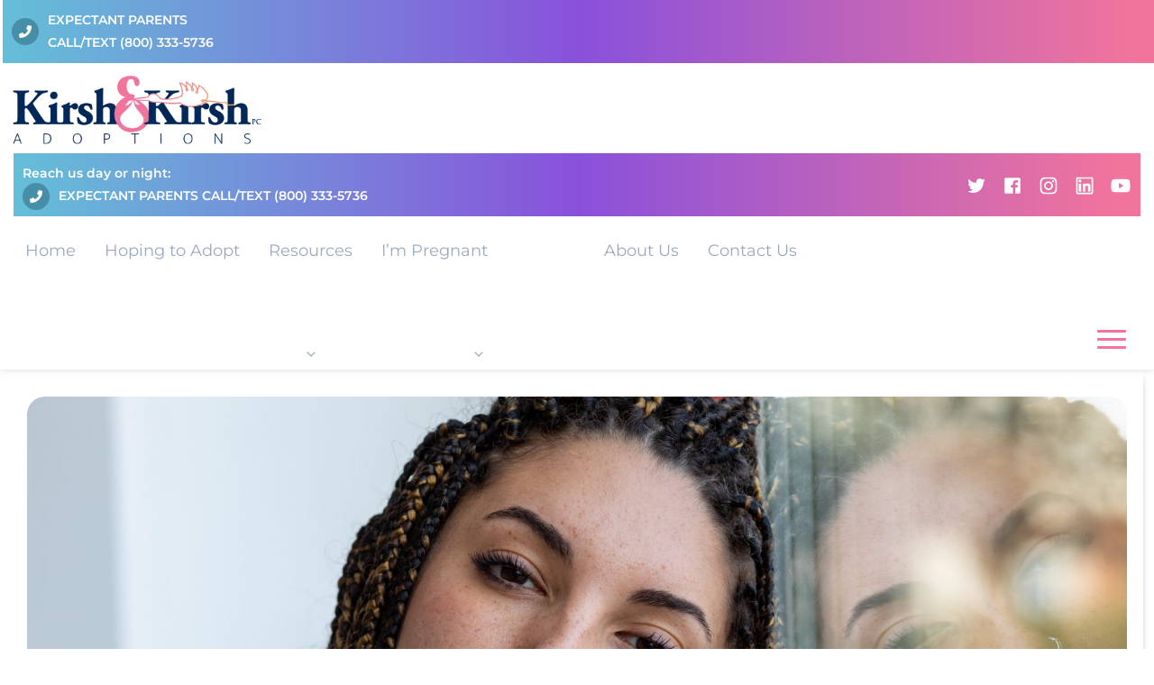

--- FILE ---
content_type: text/html; charset=UTF-8
request_url: https://indianaadoption.com/if-i-give-my-baby-up-for-adoption-how-will-i-know-the-new-family-will-love-my-baby/
body_size: 29381
content:
<!doctype html>
<html lang="en-US">
    <head>
        <!-- Required meta tags -->
        <meta charset="UTF-8">
        <meta name="viewport" content="width=device-width, initial-scale=1, shrink-to-fit=no">
        
        <link rel="preload" as="image" href="https://indianaadoption.com/wp-content/uploads/2025/05/kirsh-home-hero-01.webp" fetchpriority="high">
        <meta name='robots' content='index, follow, max-image-preview:large, max-snippet:-1, max-video-preview:-1' />

	<!-- This site is optimized with the Yoast SEO plugin v26.7 - https://yoast.com/wordpress/plugins/seo/ -->
	<title>Giving Up My Baby For Adoption | Loving Family For My Child</title>
<style>.flying-press-lazy-bg{background-image:none!important;}</style>
<link rel='preload' href='https://indianaadoption.com/wp-content/uploads/2025/09/ia-logo-420.webp' as='image' imagesrcset='' imagesizes=''/>
<link rel='preload' href='https://indianaadoption.com/wp-content/uploads/2022/01/iStock-1312047863.jpg' as='image' imagesrcset='' imagesizes=''/>
<link rel='preload' href='https://indianaadoption.com/wp-content/themes/indiana/assets/build/fonts/montserrat/montserrat-v23-latin-600.woff2' as='font' type='font/woff2' fetchpriority='high' crossorigin='anonymous'><link rel='preload' href='https://indianaadoption.com/wp-content/themes/indiana/assets/build/fonts/montserrat/montserrat-v23-latin-regular.woff2' as='font' type='font/woff2' fetchpriority='high' crossorigin='anonymous'><link rel='preload' href='https://indianaadoption.com/wp-content/themes/indiana/assets/build/fonts/montserrat/montserrat-v23-latin-800.woff2' as='font' type='font/woff2' fetchpriority='high' crossorigin='anonymous'><link rel='preload' href='https://indianaadoption.com/wp-content/themes/indiana/assets/build/fonts/montserrat/montserrat-v23-latin-600.woff' as='font' type='font/woff' fetchpriority='high' crossorigin='anonymous'><link rel='preload' href='https://indianaadoption.com/wp-content/themes/indiana/assets/build/fonts/montserrat/montserrat-v23-latin-regular.woff' as='font' type='font/woff' fetchpriority='high' crossorigin='anonymous'><link rel='preload' href='https://indianaadoption.com/wp-content/themes/indiana/assets/build/fonts/montserrat/montserrat-v23-latin-800.woff' as='font' type='font/woff' fetchpriority='high' crossorigin='anonymous'>
<style id="flying-press-css">@keyframes cmplz-fadein{}.footer_area .cairs-contact-widget ul{justify-content:flex-start}@media (width>=576px){.footer_area .cairs-contact-widget li:first-of-type{margin-right:30px}}.single .blog_inner .blog-item__content main p{margin-bottom:15px}.single .blog_inner .blog-item__content main li,.single .blog_inner .blog-item__content table{color:#002858}.site-main .blog-detail .blog-item__content main h3{color:#5e7785;font-size:20px;font-weight:600;line-height:1.1}.site-main .blog-detail .blog-item__content main p strong,.site-main .blog-detail .blog-item__content main li strong{font-weight:600}@media (width<=768px){.page-mobile-menu-logo img{max-width:65%;height:auto}}.blog_inner .blog-item__image img{height:auto}@media (width<=1199.98px){.header-top--mobi{min-height:70.4px}}@font-face{font-display:swap;font-family:Montserrat;font-style:normal;font-weight:400;src:url(https://indianaadoption.com/wp-content/themes/indiana/assets/build/fonts/montserrat/montserrat-v23-latin-regular.eot);src:local(""),url(https://indianaadoption.com/wp-content/themes/indiana/assets/build/fonts/montserrat/montserrat-v23-latin-regular.eot#iefix)format("embedded-opentype"),url(https://indianaadoption.com/wp-content/themes/indiana/assets/build/fonts/montserrat/montserrat-v23-latin-regular.woff2)format("woff2"),url(https://indianaadoption.com/wp-content/themes/indiana/assets/build/fonts/montserrat/montserrat-v23-latin-regular.woff)format("woff"),url(https://indianaadoption.com/wp-content/themes/indiana/assets/build/fonts/montserrat/montserrat-v23-latin-regular.ttf)format("truetype"),url(https://indianaadoption.com/wp-content/themes/indiana/assets/build/fonts/montserrat/montserrat-v23-latin-regular.svg#Montserrat)format("svg")}@font-face{font-display:swap;font-family:Montserrat;font-style:normal;font-weight:600;src:url(https://indianaadoption.com/wp-content/themes/indiana/assets/build/fonts/montserrat/montserrat-v23-latin-600.eot);src:local(""),url(https://indianaadoption.com/wp-content/themes/indiana/assets/build/fonts/montserrat/montserrat-v23-latin-600.eot#iefix)format("embedded-opentype"),url(https://indianaadoption.com/wp-content/themes/indiana/assets/build/fonts/montserrat/montserrat-v23-latin-600.woff2)format("woff2"),url(https://indianaadoption.com/wp-content/themes/indiana/assets/build/fonts/montserrat/montserrat-v23-latin-600.woff)format("woff"),url(https://indianaadoption.com/wp-content/themes/indiana/assets/build/fonts/montserrat/montserrat-v23-latin-600.ttf)format("truetype"),url(https://indianaadoption.com/wp-content/themes/indiana/assets/build/fonts/montserrat/montserrat-v23-latin-600.svg#Montserrat)format("svg")}@font-face{font-display:swap;font-family:Montserrat;font-style:normal;font-weight:800;src:url(https://indianaadoption.com/wp-content/themes/indiana/assets/build/fonts/montserrat/montserrat-v23-latin-800.eot);src:local(""),url(https://indianaadoption.com/wp-content/themes/indiana/assets/build/fonts/montserrat/montserrat-v23-latin-800.eot#iefix)format("embedded-opentype"),url(https://indianaadoption.com/wp-content/themes/indiana/assets/build/fonts/montserrat/montserrat-v23-latin-800.woff2)format("woff2"),url(https://indianaadoption.com/wp-content/themes/indiana/assets/build/fonts/montserrat/montserrat-v23-latin-800.woff)format("woff"),url(https://indianaadoption.com/wp-content/themes/indiana/assets/build/fonts/montserrat/montserrat-v23-latin-800.ttf)format("truetype"),url(https://indianaadoption.com/wp-content/themes/indiana/assets/build/fonts/montserrat/montserrat-v23-latin-800.svg#Montserrat)format("svg")}@font-face{font-display:swap;font-family:Montserrat;font-style:normal;font-weight:900;src:url(https://indianaadoption.com/wp-content/themes/indiana/assets/build/fonts/montserrat/montserrat-v23-latin-900.eot);src:local(""),url(https://indianaadoption.com/wp-content/themes/indiana/assets/build/fonts/montserrat/montserrat-v23-latin-900.eot#iefix)format("embedded-opentype"),url(https://indianaadoption.com/wp-content/themes/indiana/assets/build/fonts/montserrat/montserrat-v23-latin-900.woff2)format("woff2"),url(https://indianaadoption.com/wp-content/themes/indiana/assets/build/fonts/montserrat/montserrat-v23-latin-900.woff)format("woff"),url(https://indianaadoption.com/wp-content/themes/indiana/assets/build/fonts/montserrat/montserrat-v23-latin-900.ttf)format("truetype"),url(https://indianaadoption.com/wp-content/themes/indiana/assets/build/fonts/montserrat/montserrat-v23-latin-900.svg#Montserrat)format("svg")}:root{--bs-blue:#0d6efd;--bs-indigo:#6610f2;--bs-purple:#6f42c1;--bs-pink:#d63384;--bs-red:#dc3545;--bs-orange:#fd7e14;--bs-yellow:#ffc107;--bs-green:#198754;--bs-teal:#20c997;--bs-cyan:#0dcaf0;--bs-white:#fff;--bs-gray:#6c757d;--bs-gray-dark:#343a40;--bs-gray-100:#f8f9fa;--bs-gray-200:#e9ecef;--bs-gray-300:#dee2e6;--bs-gray-400:#ced4da;--bs-gray-500:#adb5bd;--bs-gray-600:#6c757d;--bs-gray-700:#495057;--bs-gray-800:#343a40;--bs-gray-900:#212529;--bs-primary:#0d6efd;--bs-secondary:#6c757d;--bs-success:#198754;--bs-info:#0dcaf0;--bs-warning:#ffc107;--bs-danger:#dc3545;--bs-light:#f8f9fa;--bs-dark:#212529;--bs-primary-rgb:13,110,253;--bs-secondary-rgb:108,117,125;--bs-success-rgb:25,135,84;--bs-info-rgb:13,202,240;--bs-warning-rgb:255,193,7;--bs-danger-rgb:220,53,69;--bs-light-rgb:248,249,250;--bs-dark-rgb:33,37,41;--bs-white-rgb:255,255,255;--bs-black-rgb:0,0,0;--bs-body-color-rgb:33,37,41;--bs-body-bg-rgb:255,255,255;--bs-font-sans-serif:system-ui,-apple-system,"Segoe UI",Roboto,"Helvetica Neue",Arial,"Noto Sans","Liberation Sans",sans-serif,"Apple Color Emoji","Segoe UI Emoji","Segoe UI Symbol","Noto Color Emoji";--bs-font-monospace:SFMono-Regular,Menlo,Monaco,Consolas,"Liberation Mono","Courier New",monospace;--bs-gradient:linear-gradient(180deg,#ffffff26,#fff0);--bs-body-font-family:var(--bs-font-sans-serif);--bs-body-font-size:1rem;--bs-body-font-weight:400;--bs-body-line-height:1.5;--bs-body-color:#212529;--bs-body-bg:#fff}*,:before,:after{box-sizing:border-box}@media (prefers-reduced-motion:no-preference){:root{scroll-behavior:smooth}}body{font-family:var(--bs-body-font-family);font-size:var(--bs-body-font-size);font-weight:var(--bs-body-font-weight);line-height:var(--bs-body-line-height);color:var(--bs-body-color);text-align:var(--bs-body-text-align);background-color:var(--bs-body-bg);-webkit-text-size-adjust:100%;-webkit-tap-highlight-color:#fff0;margin:0}h6,h5,h4,h3,h2,h1{margin-top:0;margin-bottom:.5rem;font-weight:500;line-height:1.2}h2{font-size:calc(1.325rem + .9vw)}@media (width>=1200px){h2{font-size:2rem}}h3{font-size:calc(1.3rem + .6vw)}@media (width>=1200px){h3{font-size:1.75rem}}p{margin-top:0;margin-bottom:1rem}ol,ul{padding-left:2rem}ol,ul,dl{margin-top:0;margin-bottom:1rem}ol ol,ul ul,ol ul,ul ol{margin-bottom:0}b,strong{font-weight:bolder}a:hover{color:#0a58ca}a:not([href]):not([class]),a:not([href]):not([class]):hover{color:inherit;text-decoration:none}figure{margin:0 0 1rem}img,svg{vertical-align:middle}label{display:inline-block}button{border-radius:0}button:focus:not(:focus-visible){outline:0}input,button,select,optgroup,textarea{font-family:inherit;font-size:inherit;line-height:inherit;margin:0}button,select{text-transform:none}[role=button]{cursor:pointer}button,[type=button],[type=reset],[type=submit]{-webkit-appearance:button}button:not(:disabled),[type=button]:not(:disabled),[type=reset]:not(:disabled),[type=submit]:not(:disabled){cursor:pointer}::-moz-focus-inner{border-style:none;padding:0}::-webkit-datetime-edit-fields-wrapper,::-webkit-datetime-edit-text,::-webkit-datetime-edit-minute,::-webkit-datetime-edit-hour-field,::-webkit-datetime-edit-day-field,::-webkit-datetime-edit-month-field,::-webkit-datetime-edit-year-field{padding:0}::-webkit-inner-spin-button{height:auto}[type=search]{outline-offset:-2px;-webkit-appearance:textfield}::-webkit-search-decoration{-webkit-appearance:none}::-webkit-color-swatch-wrapper{padding:0}::file-selector-button{font:inherit}::-webkit-file-upload-button{font:inherit;-webkit-appearance:button}summary{cursor:pointer;display:list-item}.container,.container-fluid,.container-xl,.container-lg,.container-md,.container-sm{width:100%;padding-right:var(--bs-gutter-x,.75rem);padding-left:var(--bs-gutter-x,.75rem);margin-left:auto;margin-right:auto}@media (width>=576px){.container-sm,.container{max-width:540px}}@media (width>=768px){.container-md,.container-sm,.container{max-width:1024px}}@media (width>=992px){.container-lg,.container-md,.container-sm,.container{max-width:1140px}}@media (width>=1200px){.container-xl,.container-lg,.container-md,.container-sm,.container{max-width:1200px}}.row{--bs-gutter-x:1.5rem;--bs-gutter-y:0;margin-top:calc(-1*var(--bs-gutter-y));margin-right:calc(-.5*var(--bs-gutter-x));margin-left:calc(-.5*var(--bs-gutter-x));flex-wrap:wrap;display:flex}.row>*{width:100%;max-width:100%;padding-right:calc(var(--bs-gutter-x)*.5);padding-left:calc(var(--bs-gutter-x)*.5);margin-top:var(--bs-gutter-y);flex-shrink:0}@media (width>=768px){.col-md-3{flex:none;width:25%}.col-md-6{flex:none;width:50%}.col-md-9{flex:none;width:75%}.col-md-12{flex:none;width:100%}}@media (width>=992px){.col-lg-5{flex:none;width:41.6667%}.col-lg-7{flex:none;width:58.3333%}}.screen-reader-text{clip:rect(1px,1px,1px,1px);width:1px;height:1px;overflow:hidden;word-wrap:normal!important;position:absolute!important}.screen-reader-text:focus{-webkit-clip-path:none;clip-path:none;color:#333;z-index:100000;background-color:#eee;width:auto;height:auto;padding:15px 23px 14px;font-size:1rem;line-height:normal;text-decoration:none;display:block;top:5px;left:5px;clip:auto!important}html{-webkit-font-smoothing:antialiased;font-size:16px;overflow-x:hidden;box-shadow:none!important}body{color:#5e7785;background-color:#fff;font-family:Montserrat,sans-serif;font-size:16px;font-weight:400;line-height:1.8}a{color:#f1749c;text-decoration:none}#site,.site-content-wrap{overflow:hidden}.site-main{height:100%;box-shadow:5px 0 10px -10px}@media (width>=992px){.site-main{padding-left:20px}}@media (width<=575.98px){body:not(.sidebar-none) .site-main{margin:0 -15px}}@media (width>=992px){.blog_wrap{flex:none;width:74%}.widget-area{flex:none;width:26%}}.sidebar-left .site-content-contain .site-content>.row,.archive.category .site-content-contain .site-content>.row,.archive.tax-video_category .site-content-contain .site-content>.row,.single-post .site-content-contain .site-content>.row,.single-team .site-content-contain .site-content>.row{-ms-flex-direction:row-reverse!important;flex-direction:row-reverse!important}.mobile-menu{z-index:10001;-webkit-overflow-scrolling:touch;background-color:#002858;flex-direction:column;width:100%;height:100vh;transition:all .45s;display:flex;position:fixed;top:0;right:0;overflow:hidden auto;transform:translate(100%)}@media (width>=992px){.mobile-menu{display:none}}#mobile-menu-primary{color:#fff;flex:1;margin:0;padding:0 25px 25px;list-style:none}#mobile-menu-primary a{color:#fff}#mobile-menu-primary .sub-menu{visibility:hidden;z-index:1;background-color:#002858;width:100%;height:100%;margin:0;padding:0;list-style:none;transition:all .3s;position:absolute;top:0;left:0;transform:translate(100%)}#mobile-menu-primary .sub-menu li{padding:0 25px}#mobile-menu-primary .sub-menu li.nav-item{background-color:#f1749c}#mobile-menu-primary .sub-menu li.nav-item a{color:#fff}#mobile-menu-primary .sub-menu li.nav-item a:after{display:none}#mobile-menu-primary .sub-menu li .nav-back-link{align-items:center;font-weight:600;display:flex}#mobile-menu-primary .sub-menu li .nav-back-link:before{content:url("data:image/svg+xml,%3Csvg xmlns=\"http%3A%2F%2Fwww.w3.org%2F2000%2Fsvg\" width=\"25\" height=\"25\" preserveAspectRatio=\"xMidYMid meet\" viewBox=\"0 0 1024 1024\"%3E%3Cpath fill=\"white\" d=\"M609.408 149.376L277.76 489.6a32 32 0 0 0 0 44.672l331.648 340.352a29.12 29.12 0 0 0 41.728 0a30.592 30.592 0 0 0 0-42.752L339.264 511.936l311.872-319.872a30.592 30.592 0 0 0 0-42.688a29.12 29.12 0 0 0-41.728 0z\"%2F%3E%3C%2Fsvg%3E");margin-right:.5em;position:relative;top:3px}#mobile-menu-primary .menu-item .nav-link{color:#ffffff80;background:#fff0;border:none;padding:.875em 0;font-size:1rem;font-weight:300;line-height:1.5em;display:block;position:relative}#mobile-menu-primary .menu-item .nav-link:after{content:"";background-color:#ffffff4d;height:2px;position:absolute;bottom:0;left:0;right:0}#mobile-menu-primary .menu-item.current-menu-item>.nav-link,#mobile-menu-primary .menu-item.current-menu-parent>.nav-link{color:#fff;font-weight:600}#mobile-menu-primary .menu-item.current-menu-item>.nav-link:after,#mobile-menu-primary .menu-item.current-menu-parent>.nav-link:after{background-color:#fff0;background-image:linear-gradient(90deg,#f1749c 54%,#fbb03b 100%)}#mobile-menu-primary .menu-item-has-children>a{justify-content:space-between;display:flex}.page-close-mobile-menu{cursor:pointer;font-size:36px}.page-close-mobile-menu svg{fill:#f1749c;width:24px;height:24px}.page-mobile-menu-header{background:#fff;align-items:center;height:80px;padding:25px;display:flex}.page-mobile-menu-logo{flex-grow:1}.page-mobile-menu-logo img{max-width:75%}@media (width<=767px){.page-mobile-menu-logo img{max-width:80%}}.navbar-toggler{color:#333;z-index:8888;border:1px solid #fff0;margin-left:20px;position:absolute;bottom:20px;right:25px;background-color:#fff!important;border-radius:0!important;padding:0 5px!important}@media (width>=992px){.navbar-toggler{display:none}}@media (width<=991px){.navbar-toggler{bottom:20%}}@media (width<=767px){.navbar-toggler{bottom:32px;right:15px}}.navbar-toggler:focus{outline:none}.menu_toggle{cursor:pointer;width:32px;height:32px;display:block;position:relative}.menu_toggle .hamburger{width:100%;height:100%;display:block;position:absolute}.menu_toggle .hamburger span{background:#f1749c;border-radius:3px;width:0%;height:3px;margin:6px 0;-webkit-transition:all .2s ease-in-out;transition:all .2s ease-in-out;display:block;position:relative;top:3px;left:0}.menu_toggle .hamburger span:first-child{transition-delay:0s}.menu_toggle .hamburger span:nth-child(2){transition-delay:.125s}.menu_toggle .hamburger span:nth-child(3){transition-delay:.2s}.menu_toggle .hamburger-cross{width:100%;height:100%;display:block;position:absolute;transform:rotate(45deg)}.menu_toggle .hamburger-cross span{background:#fff;border-radius:3px;-webkit-transition:all .2s ease-in-out;transition:all .2s ease-in-out;display:block}.menu_toggle .hamburger-cross span:first-child{width:2px;height:80%;transition-delay:.3s;position:absolute;top:2px;left:13px}.menu_toggle .hamburger-cross span:nth-child(2){width:80%;height:1px;transition-delay:.4s;position:absolute;top:14px;left:2px}.collapsed .menu_toggle .hamburger span{width:100%}.collapsed .menu_toggle .hamburger span:first-child{transition-delay:.3s}.collapsed .menu_toggle .hamburger span:nth-child(2){width:100%;transition-delay:.4s}.collapsed .menu_toggle .hamburger span:nth-child(3){width:100%;transition-delay:.5s}.collapsed .menu_toggle .hamburger-cross span:first-child{height:0%;transition-delay:0s}.collapsed .menu_toggle .hamburger-cross span:nth-child(2){width:0%;transition-delay:.2s}.site-header{z-index:50;background:#fff;position:relative;box-shadow:0 0 8px #00000026}.site-header .row{align-items:center}.header-top{color:#fff;background:linear-gradient(90deg,#64bfd8 0%,#8951db 50%,#f1749c 98%);flex-wrap:wrap;justify-content:space-between;align-items:center;margin:0 3px 3px;padding:10px;display:flex;position:relative}@media (width>=1200px){.header-top--dsk{display:flex}}@media (width<=1199.98px){.header-top--dsk{display:none}}@media (width>=1200px){.header-top--mobi{display:none}}@media (width<=1199.98px){.header-top--mobi{display:flex}}.header-top:after{content:"";z-index:-4;background:linear-gradient(90deg,#4b9eb5 0%,#7637d2 32%,#ed5b8a 64%);position:absolute;inset:0 -100% -3px -3px}.header-top:before{content:"";z-index:-3;background:#f1749c;position:absolute;inset:0 -100% 0 0}.header-top__info{flex-direction:column;display:flex}@media (width>=576px){.header-top__info{flex-direction:row}}.header-top__info p{margin-top:0;margin-bottom:0;font-size:14px;font-weight:600;position:relative}.header-top__info p a{color:inherit;position:relative}.header-top__call{margin-bottom:10px;margin-left:0;padding-left:40px}@media (width>=576px){.header-top__call{margin-bottom:0;margin-left:10px}}.header-top__call:before{content:"";background-color:#0028374d;background-image:url("data:image/svg+xml,%3Csvg xmlns='http://www.w3.org/2000/svg' width='14' height='14' fill='white' viewBox='0 0 512 512'%3E%3Cpath d='M18.92 351.2l108.5-46.52c12.78-5.531 27.77-1.801 36.45 8.98l44.09 53.82c69.25-34 125.5-90.31 159.5-159.5l-53.81-44.04c-10.75-8.781-14.41-23.69-8.974-36.47l46.51-108.5c6.094-13.91 21.1-21.52 35.79-18.11l100.8 23.25c14.25 3.25 24.22 15.8 24.22 30.46c0 252.3-205.2 457.5-457.5 457.5c-14.67 0-27.18-9.968-30.45-24.22l-23.25-100.8C-2.571 372.4 5.018 357.2 18.92 351.2z'/%3E%3C/svg%3E");background-position:50%;background-repeat:no-repeat;border-radius:50%;width:30px;height:30px;position:absolute;top:50%;left:0;transform:translateY(-50%)}.header-top__text{margin-left:0;padding-left:40px}@media (width>=576px){.header-top__text{margin-left:10px}}.header-top__text:before{content:"";background-color:#0028374d;background-image:url("data:image/svg+xml,%3Csvg xmlns='http://www.w3.org/2000/svg' viewBox='0 0 512 512' width='14' height='14' fill='white'%3E%3Cpath d='M511.1 63.1v287.1c0 35.25-28.75 63.1-64 63.1h-144l-124.9 93.68c-7.875 5.75-19.12.05-19.12-9.7V413.3h-96c-35.25 0-64-28.75-64-63.1V63.1c0-35.25 28.75-63.1 64-63.1h384c36.12 0 64.02 28.75 64.02 63.1z'/%3E%3C/svg%3E");background-position:50%;background-repeat:no-repeat;border-radius:50%;width:30px;height:30px;position:absolute;top:50%;left:0;transform:translateY(-50%)}.header-top__social ul{margin:0;padding:0;list-style:none;display:flex}.header-top__social ul li{padding:0 8px}.header-top__social ul li:last-of-type{padding-right:0}@media (width<=575.98px){.logo-info__logo{max-width:60%}}.navbar-brand{padding:10px 0;display:block}.navbar-brand img{max-width:100%}.navbar-nav{justify-content:flex-start;width:100%;margin:0;padding:0;list-style:none;display:flex}@media (width<=1199.98px){.navbar-nav{justify-content:flex-end}}.navbar-nav a{padding:1.2rem 1rem;font-size:18px;text-decoration:none;display:inline-block;color:#00285866!important}@media (width<=1199.98px){.navbar-nav a{padding:1.2rem .5rem;font-size:16px}}.navbar-nav a:hover{color:#f1749c!important}.navbar-nav a.dropdown-toggle:after{display:none!important}.navbar-nav a.dropdown-toggle svg{width:16px;position:absolute;bottom:9px;left:50%;transform:translate(-50%)}.navbar-nav li{position:relative}@media (width>=992px){.main-nav .dropdown-menu{opacity:0;visibility:hidden;z-index:9999;background:#64bfd8;border-radius:0;min-width:300px;max-width:300px;padding:5px 0 0;list-style:none;transition:all .3s ease-in;display:block;left:0;right:auto;transform:translateY(15px);box-shadow:0 30px 15px -26px #000000b3;position:absolute!important}.main-nav .dropdown-menu:before{content:"";background:linear-gradient(-90deg,#64bfd8 0%,#8951db 50%,#f1749c 98%);height:8px;position:absolute;top:0;left:0;right:0}}.main-nav .dropdown-menu .nav-item{border-bottom:1px solid #fff;padding:10px 15px;display:block}.main-nav .dropdown-menu .nav-item:last-of-type{border-bottom:none}.main-nav .dropdown-menu .nav-item .nav-link{font-size:1rem;display:block;position:relative;color:#fff!important;padding:0!important;font-weight:400!important}.main-nav .dropdown-menu .nav-item .nav-link svg{position:absolute;top:50%;right:10px;transform:translateY(-50%)}.main-nav .dropdown-menu .nav-item .dropdown-menu{top:-5px;left:100%}@media (width<=991.98px){.main-nav{display:none}}@media (width>=992px){.main-nav .menu>.nav-item:hover>.dropdown-menu,.main-nav .video-cat-menu ul>.nav-item:hover>.dropdown-menu,.video-cat-menu .main-nav ul>.nav-item:hover>.dropdown-menu{opacity:1;visibility:visible;transform:translateY(-8px)}.main-nav .menu>.nav-item:hover .dropdown-menu>.nav-item:hover>.dropdown-menu,.main-nav .video-cat-menu ul>.nav-item:hover .dropdown-menu>.nav-item:hover>.dropdown-menu,.video-cat-menu .main-nav ul>.nav-item:hover .dropdown-menu>.nav-item:hover>.dropdown-menu{opacity:1;visibility:visible;transform:scaleY(1)}}#site{z-index:20;visibility:visible;background-color:#fff;width:100%;height:100%;transition:all .3s ease-in;position:relative;overflow:hidden}@media (prefers-reduced-motion:reduce){#site{transition:none}}aside.widget-area{z-index:9;background-color:#fff;padding:30px 30px 30px 15px;position:relative;box-shadow:11px -11px 24px -21px #00000080,16px 58px 10px -21px #00000080}aside.widget-area .aside-contact-info{text-align:center}aside.widget-area .aside-contact-info a{color:#64bfd8;font-size:19px;font-weight:600}aside.widget-area .aside-contact-info .sidebar-btn{color:#f1749c;background-color:#002858;border-radius:15px;margin-bottom:30px;padding:18px 30px;font-size:19px;font-weight:600;display:block}aside.widget-area .menu,aside.widget-area .video-cat-menu ul,.video-cat-menu aside.widget-area ul{padding:0;list-style:none}aside.widget-area .menu li,aside.widget-area .video-cat-menu ul li,.video-cat-menu aside.widget-area ul li{border-bottom:2px solid #00285833}aside.widget-area .menu li a,aside.widget-area .video-cat-menu ul li a,.video-cat-menu aside.widget-area ul li a{color:#5e7785;align-items:center;padding:10px 0;font-size:18px;font-weight:500;display:flex}aside.widget-area .menu li.menu-item-has-children>a,aside.widget-area .video-cat-menu ul li.menu-item-has-children>a,.video-cat-menu aside.widget-area ul li.menu-item-has-children>a{position:relative}aside.widget-area .menu li.menu-item-has-children>a:after,aside.widget-area .video-cat-menu ul li.menu-item-has-children>a:after,.video-cat-menu aside.widget-area ul li.menu-item-has-children>a:after{content:url("data:image/svg+xml,%3Csvg xmlns='http://www.w3.org/2000/svg' aria-hidden='true' role='img' width='24' height='24' preserveAspectRatio='xMidYMid meet' viewBox='0 0 20 20'%3E%3Cpath fill='%2364bfd8' d='m5 6l5 5l5-5l2 1l-7 7l-7-7z'/%3E%3C/svg%3E");margin-left:5px;line-height:1}aside.widget-area .menu .sub-menu,aside.widget-area .video-cat-menu ul .sub-menu,.video-cat-menu aside.widget-area ul .sub-menu{background-color:#f1749c1a;border-top:1px solid #f1749c;padding:15px;list-style:none}aside.widget-area .menu .sub-menu li,aside.widget-area .video-cat-menu ul .sub-menu li,.video-cat-menu aside.widget-area ul .sub-menu li{border-bottom:none}aside.widget-area .menu .sub-menu a,aside.widget-area .video-cat-menu ul .sub-menu a,.video-cat-menu aside.widget-area ul .sub-menu a{color:#5e7785;padding:0;font-size:14px}aside .widget{margin-bottom:30px}.widget-area .widget_nav_menu .menu-item:not(.showing-submenu) .sub-menu{display:none}.footer_area{color:#fff;background-color:#002858;padding-top:45px;padding-bottom:45px}.footer_top .widget .widget-title{color:#f1749c;font-weight:600}.footer_top .widget p{color:#ffffff80;font-size:14px;line-height:1.5}@media (width<=575.98px){.footer_top .widget p{font-size:16px}}.footer_top .widget #text-3{padding-top:40px}@media (width<=575.98px){.footer_top .widget #text-3{padding-top:10px}}.footer_top .widget #text-3 p{color:#ffffffbf}@media (width>=576px){.footer_top .widget.widget_media_image{padding-right:30px}}@media (width<=575.98px){.footer_top .widget.widget_media_image{margin-bottom:20px}}.footer_top .widget.widget_media_image img{border-radius:20px}.footer_bottom{background-color:#000;padding:15px 0}@media (width<=575.98px){.footer_bottom{text-align:center}}.footer_bottom .row{align-items:center}.footer_bottom p{color:#fff9;margin:0}#menu-footer-menu{justify-content:flex-end;margin:0;list-style:none;display:flex}@media (width<=575.98px){#menu-footer-menu{justify-content:center;padding-left:0}}#menu-footer-menu li{padding:0 10px;line-height:1;position:relative}#menu-footer-menu li:after{content:"";background-color:#fff9;width:1px;position:absolute;top:0;bottom:0;right:0}#menu-footer-menu li:last-of-type:after{display:none}#menu-footer-menu li:last-of-type{padding-right:0}#menu-footer-menu li a{color:#fff9}@keyframes slideIn{0%{opacity:0;transform:translateY(10%)}to{opacity:1;transform:translateY(0)}}.cairs-contact-widget ul{justify-content:space-between;width:100%;margin:0;padding:6px;list-style:none;display:flex}@media (width<=575.98px){.cairs-contact-widget ul{background:#fff0;flex-direction:column}}.cairs-contact-widget a{text-decoration:none}.cairs-contact-widget li{color:#ffffffb3;padding-left:45px;font-size:16px;font-weight:600;position:relative}@media (width<=575.98px){.cairs-contact-widget li{background:#64bfd8;border-radius:35px;margin-bottom:20px;padding-top:5px;padding-bottom:5px;padding-left:50px}}.cairs-contact-widget li a{font-size:inherit;font-weight:inherit;color:inherit}.cairs-contact-widget li:before{content:"";background:linear-gradient(-90deg,#3ce3ff 0%,#64bfd8 100%);border-radius:50%;justify-content:center;align-items:center;width:38px;height:38px;line-height:1;display:flex;position:absolute;top:-4px;left:-5px}@media (width<=575.98px){.cairs-contact-widget li:before{top:0;left:1px}}.cairs-contact-widget li.call:before{content:url("data:image/svg+xml,%3Csvg xmlns='http://www.w3.org/2000/svg' aria-hidden='true' role='img' width='20' height='20' preserveAspectRatio='xMidYMid meet' viewBox='0 0 28 28'%3E%3Cpath fill='white' d='m7.85 2.703l1.937-.584a2.75 2.75 0 0 1 3.301 1.506l1.358 3.02a2.75 2.75 0 0 1-.633 3.14l-2.067 1.926c-.277.263-.067 1.288.945 3.042c1.013 1.755 1.796 2.449 2.157 2.341l2.708-.828a2.75 2.75 0 0 1 3.034 1.02l1.93 2.675a2.75 2.75 0 0 1-.339 3.606l-1.492 1.413a3.75 3.75 0 0 1-3.676.863c-3.126-.957-6.021-3.797-8.724-8.48C5.58 12.673 4.557 8.717 5.27 5.485a3.75 3.75 0 0 1 2.58-2.782Z'/%3E%3C/svg%3E")}.cairs-contact-widget li.email:before{content:url("data:image/svg+xml,%3Csvg xmlns='http://www.w3.org/2000/svg' aria-hidden='true' role='img' width='20' height='15.72' preserveAspectRatio='xMidYMid meet' viewBox='0 0 1792 1408'%3E%3Cpath fill='white' d='M1792 454v794q0 66-47 113t-113 47H160q-66 0-113-47T0 1248V454q44 49 101 87q362 246 497 345q57 42 92.5 65.5t94.5 48t110 24.5h2q51 0 110-24.5t94.5-48T1194 886q170-123 498-345q57-39 100-87zm0-294q0 79-49 151t-122 123q-376 261-468 325q-10 7-42.5 30.5t-54 38t-52 32.5t-57.5 27t-50 9h-2q-23 0-50-9t-57.5-27t-52-32.5t-54-38T639 759q-91-64-262-182.5T172 434q-62-42-117-115.5T0 182q0-78 41.5-130T160 0h1472q65 0 112.5 47t47.5 113z'/%3E%3C/svg%3E")}.searchform div{position:relative}.searchform input[type=text]{border:1px solid #64bfd8;border-radius:20px;width:100%;height:37px;padding:0 50px 0 10px;font-size:14px}.searchform button{color:#fff;background:linear-gradient(90deg,#f1749c 0%,#8951db 100%);border:none;border-radius:0 30px 30px 0;position:absolute;right:0}.searchform button:hover,.searchform button:active{background:linear-gradient(#f1749c 0%,#8951db 100%)}.blog_inner{--bs-gutter-x:1.5rem;--bs-gutter-y:0;margin-top:calc(-1*var(--bs-gutter-y));margin-right:calc(-.5*var(--bs-gutter-x));margin-left:calc(-.5*var(--bs-gutter-x));flex-wrap:wrap;padding:30px;display:flex}@media (width<=575.98px){.blog_inner{padding:15px}}.blog_inner .blog-item__image{position:relative}.blog_inner .blog-item__image img{border-radius:20px 20px 0 0;width:100%;max-width:100%}.blog_inner .blog-item__image:after{content:"";background:linear-gradient(90deg,#64bfd8 0%,#8951db 34% 70%,#f1749c 100%);height:10px;position:absolute;bottom:0;left:0;right:0}.blog_inner .blog-item__content{background-color:#fff;border-radius:0 0 20px 20px;padding:30px}.blog_inner .blog-item__content main p{color:#002858;margin-bottom:5px;font-size:16px;font-weight:500;line-height:1.4}.blog_inner .blog-item__meta .cats{margin-bottom:10px;line-height:1.2}.blog_inner .blog-item__meta .cats a{color:#f1749c;font-size:14px;font-weight:500}.blog_inner .blog-item__title{color:#002858;font-size:22px;font-weight:700;line-height:1.1}.blog_inner .blog-item__title a{color:inherit}.post-navigation .nav-links{justify-content:space-between;display:flex}.post-navigation .nav-links>div{padding:15px}.post-navigation .nav-links a{border:1px solid #0003;flex-direction:row;align-items:center;display:flex;box-shadow:1px 3px 6px -2px #0003}.post-navigation .nav-links a img{width:75px;max-width:100%;height:75px;margin-right:15px}.post-navigation .nav-links a .rt-nav-info{padding:10px}.post-navigation .nav-links .nav-next a{text-align:right;flex-direction:row-reverse}.post-navigation .nav-links .nav-next a img{margin-left:15px;margin-right:0}@media (width<=1199.98px){.header-top--mobi{min-height:70.4px}}</style>
	<meta name="description" content="The prospective adoptive families you choose for your child will DEFINITELY AND UNQUESTIONABLY love your baby with all their hearts." />
	<link rel="canonical" href="https://indianaadoption.com/if-i-give-my-baby-up-for-adoption-how-will-i-know-the-new-family-will-love-my-baby/" />
	<meta property="og:locale" content="en_US" />
	<meta property="og:type" content="article" />
	<meta property="og:title" content="Giving Up My Baby For Adoption | Loving Family For My Child" />
	<meta property="og:description" content="The prospective adoptive families you choose for your child will DEFINITELY AND UNQUESTIONABLY love your baby with all their hearts." />
	<meta property="og:url" content="https://indianaadoption.com/if-i-give-my-baby-up-for-adoption-how-will-i-know-the-new-family-will-love-my-baby/" />
	<meta property="og:site_name" content="Kirsh &amp; Kirsh, P.C. | Indiana&#039;s Top Adoption Attorneys" />
	<meta property="article:publisher" content="https://www.facebook.com/KirshandKirsh" />
	<meta property="article:published_time" content="2022-01-24T22:03:12+00:00" />
	<meta property="og:image" content="https://indianaadoption.com/wp-content/uploads/2022/01/iStock-1312047863.jpg" />
	<meta property="og:image:width" content="1800" />
	<meta property="og:image:height" content="1200" />
	<meta property="og:image:type" content="image/jpeg" />
	<meta name="author" content="Cairs Solutions" />
	<meta name="twitter:card" content="summary_large_image" />
	<meta name="twitter:creator" content="@kirshandkirsh" />
	<meta name="twitter:site" content="@kirshandkirsh" />
	<meta name="twitter:label1" content="Written by" />
	<meta name="twitter:data1" content="Cairs Solutions" />
	<meta name="twitter:label2" content="Est. reading time" />
	<meta name="twitter:data2" content="3 minutes" />
	<script type="application/ld+json" class="yoast-schema-graph">{"@context":"https://schema.org","@graph":[{"@type":"Article","@id":"https://indianaadoption.com/if-i-give-my-baby-up-for-adoption-how-will-i-know-the-new-family-will-love-my-baby/#article","isPartOf":{"@id":"https://indianaadoption.com/if-i-give-my-baby-up-for-adoption-how-will-i-know-the-new-family-will-love-my-baby/"},"author":{"name":"Cairs Solutions","@id":"https://indianaadoption.com/#/schema/person/c8adace057765e47b7bcb7740f2478e1"},"headline":"If I Give My Baby Up For Adoption, How Will I Know The New Family Will Love My Baby?","datePublished":"2022-01-24T22:03:12+00:00","mainEntityOfPage":{"@id":"https://indianaadoption.com/if-i-give-my-baby-up-for-adoption-how-will-i-know-the-new-family-will-love-my-baby/"},"wordCount":560,"publisher":{"@id":"https://indianaadoption.com/#organization"},"image":{"@id":"https://indianaadoption.com/if-i-give-my-baby-up-for-adoption-how-will-i-know-the-new-family-will-love-my-baby/#primaryimage"},"thumbnailUrl":"https://indianaadoption.com/wp-content/uploads/2022/01/iStock-1312047863.jpg","keywords":["adoption plan for my child","adoptions of Indiana","Best Indiana adoption agency","Choose parents for my baby","Give my baby up for adoption","Local Adoption Agencies","Place ny baby for adoption"],"articleSection":["Adoption Plan","Adoption Process for Birth Mothers","I'm Pregnant","Meet Families Waiting To Adopt","Resources for pregnant women"],"inLanguage":"en-US"},{"@type":"WebPage","@id":"https://indianaadoption.com/if-i-give-my-baby-up-for-adoption-how-will-i-know-the-new-family-will-love-my-baby/","url":"https://indianaadoption.com/if-i-give-my-baby-up-for-adoption-how-will-i-know-the-new-family-will-love-my-baby/","name":"Giving Up My Baby For Adoption | Loving Family For My Child","isPartOf":{"@id":"https://indianaadoption.com/#website"},"primaryImageOfPage":{"@id":"https://indianaadoption.com/if-i-give-my-baby-up-for-adoption-how-will-i-know-the-new-family-will-love-my-baby/#primaryimage"},"image":{"@id":"https://indianaadoption.com/if-i-give-my-baby-up-for-adoption-how-will-i-know-the-new-family-will-love-my-baby/#primaryimage"},"thumbnailUrl":"https://indianaadoption.com/wp-content/uploads/2022/01/iStock-1312047863.jpg","datePublished":"2022-01-24T22:03:12+00:00","description":"The prospective adoptive families you choose for your child will DEFINITELY AND UNQUESTIONABLY love your baby with all their hearts.","breadcrumb":{"@id":"https://indianaadoption.com/if-i-give-my-baby-up-for-adoption-how-will-i-know-the-new-family-will-love-my-baby/#breadcrumb"},"inLanguage":"en-US","potentialAction":[{"@type":"ReadAction","target":["https://indianaadoption.com/if-i-give-my-baby-up-for-adoption-how-will-i-know-the-new-family-will-love-my-baby/"]}]},{"@type":"ImageObject","inLanguage":"en-US","@id":"https://indianaadoption.com/if-i-give-my-baby-up-for-adoption-how-will-i-know-the-new-family-will-love-my-baby/#primaryimage","url":"https://indianaadoption.com/wp-content/uploads/2022/01/iStock-1312047863.jpg","contentUrl":"https://indianaadoption.com/wp-content/uploads/2022/01/iStock-1312047863.jpg","width":1800,"height":1200,"caption":"giving up my baby for adoption Indiana"},{"@type":"BreadcrumbList","@id":"https://indianaadoption.com/if-i-give-my-baby-up-for-adoption-how-will-i-know-the-new-family-will-love-my-baby/#breadcrumb","itemListElement":[{"@type":"ListItem","position":1,"name":"Home","item":"https://indianaadoption.com/"},{"@type":"ListItem","position":2,"name":"If I Give My Baby Up For Adoption, How Will I Know The New Family Will Love My Baby?"}]},{"@type":"WebSite","@id":"https://indianaadoption.com/#website","url":"https://indianaadoption.com/","name":"Kirsh &amp; Kirsh, P.C. | Indiana&#039;s Top Adoption Attorneys","description":"Indiana&#039;s Leading Child Adoption Attorneys","publisher":{"@id":"https://indianaadoption.com/#organization"},"potentialAction":[{"@type":"SearchAction","target":{"@type":"EntryPoint","urlTemplate":"https://indianaadoption.com/?s={search_term_string}"},"query-input":{"@type":"PropertyValueSpecification","valueRequired":true,"valueName":"search_term_string"}}],"inLanguage":"en-US"},{"@type":"Organization","@id":"https://indianaadoption.com/#organization","name":"Kirsh & Kirsh","url":"https://indianaadoption.com/","logo":{"@type":"ImageObject","inLanguage":"en-US","@id":"https://indianaadoption.com/#/schema/logo/image/","url":"https://indianaadoption.com/wp-content/uploads/2022/05/logo-contact-page.png","contentUrl":"https://indianaadoption.com/wp-content/uploads/2022/05/logo-contact-page.png","width":280,"height":77,"caption":"Kirsh & Kirsh"},"image":{"@id":"https://indianaadoption.com/#/schema/logo/image/"},"sameAs":["https://www.facebook.com/KirshandKirsh","https://x.com/kirshandkirsh","https://www.linkedin.com/company/kirsh-&-kirsh-p-c-","https://www.pinterest.com/IndianaAdoption/","https://www.instagram.com/indianaadoption/"]},{"@type":"Person","@id":"https://indianaadoption.com/#/schema/person/c8adace057765e47b7bcb7740f2478e1","name":"Cairs Solutions","image":{"@type":"ImageObject","inLanguage":"en-US","@id":"https://indianaadoption.com/#/schema/person/image/","url":"https://secure.gravatar.com/avatar/a45fdf3bdace386daa0e1b3fa8058944654a639ef316defb6a6226fa2f25d046?s=96&d=mm&r=g","contentUrl":"https://secure.gravatar.com/avatar/a45fdf3bdace386daa0e1b3fa8058944654a639ef316defb6a6226fa2f25d046?s=96&d=mm&r=g","caption":"Cairs Solutions"},"url":"https://indianaadoption.com/author/kirshadmin/"}]}</script>
	<!-- / Yoast SEO plugin. -->


<style id='wp-img-auto-sizes-contain-inline-css' type='text/css'>img:is([sizes=auto i],[sizes^="auto," i]){contain-intrinsic-size:3000px 1500px}
/*# sourceURL=wp-img-auto-sizes-contain-inline-css */</style>
<style id='classic-theme-styles-inline-css' type='text/css'>/*! This file is auto-generated */
.wp-block-button__link{color:#fff;background-color:#32373c;border-radius:9999px;box-shadow:none;text-decoration:none;padding:calc(.667em + 2px) calc(1.333em + 2px);font-size:1.125em}.wp-block-file__button{background:#32373c;color:#fff;text-decoration:none}
/*# sourceURL=/wp-includes/css/classic-themes.min.css */</style>
<style id='global-styles-inline-css' type='text/css'>:root{--wp--preset--aspect-ratio--square: 1;--wp--preset--aspect-ratio--4-3: 4/3;--wp--preset--aspect-ratio--3-4: 3/4;--wp--preset--aspect-ratio--3-2: 3/2;--wp--preset--aspect-ratio--2-3: 2/3;--wp--preset--aspect-ratio--16-9: 16/9;--wp--preset--aspect-ratio--9-16: 9/16;--wp--preset--color--black: #000000;--wp--preset--color--cyan-bluish-gray: #abb8c3;--wp--preset--color--white: #ffffff;--wp--preset--color--pale-pink: #f78da7;--wp--preset--color--vivid-red: #cf2e2e;--wp--preset--color--luminous-vivid-orange: #ff6900;--wp--preset--color--luminous-vivid-amber: #fcb900;--wp--preset--color--light-green-cyan: #7bdcb5;--wp--preset--color--vivid-green-cyan: #00d084;--wp--preset--color--pale-cyan-blue: #8ed1fc;--wp--preset--color--vivid-cyan-blue: #0693e3;--wp--preset--color--vivid-purple: #9b51e0;--wp--preset--gradient--vivid-cyan-blue-to-vivid-purple: linear-gradient(135deg,rgb(6,147,227) 0%,rgb(155,81,224) 100%);--wp--preset--gradient--light-green-cyan-to-vivid-green-cyan: linear-gradient(135deg,rgb(122,220,180) 0%,rgb(0,208,130) 100%);--wp--preset--gradient--luminous-vivid-amber-to-luminous-vivid-orange: linear-gradient(135deg,rgb(252,185,0) 0%,rgb(255,105,0) 100%);--wp--preset--gradient--luminous-vivid-orange-to-vivid-red: linear-gradient(135deg,rgb(255,105,0) 0%,rgb(207,46,46) 100%);--wp--preset--gradient--very-light-gray-to-cyan-bluish-gray: linear-gradient(135deg,rgb(238,238,238) 0%,rgb(169,184,195) 100%);--wp--preset--gradient--cool-to-warm-spectrum: linear-gradient(135deg,rgb(74,234,220) 0%,rgb(151,120,209) 20%,rgb(207,42,186) 40%,rgb(238,44,130) 60%,rgb(251,105,98) 80%,rgb(254,248,76) 100%);--wp--preset--gradient--blush-light-purple: linear-gradient(135deg,rgb(255,206,236) 0%,rgb(152,150,240) 100%);--wp--preset--gradient--blush-bordeaux: linear-gradient(135deg,rgb(254,205,165) 0%,rgb(254,45,45) 50%,rgb(107,0,62) 100%);--wp--preset--gradient--luminous-dusk: linear-gradient(135deg,rgb(255,203,112) 0%,rgb(199,81,192) 50%,rgb(65,88,208) 100%);--wp--preset--gradient--pale-ocean: linear-gradient(135deg,rgb(255,245,203) 0%,rgb(182,227,212) 50%,rgb(51,167,181) 100%);--wp--preset--gradient--electric-grass: linear-gradient(135deg,rgb(202,248,128) 0%,rgb(113,206,126) 100%);--wp--preset--gradient--midnight: linear-gradient(135deg,rgb(2,3,129) 0%,rgb(40,116,252) 100%);--wp--preset--font-size--small: 13px;--wp--preset--font-size--medium: 20px;--wp--preset--font-size--large: 36px;--wp--preset--font-size--x-large: 42px;--wp--preset--spacing--20: 0.44rem;--wp--preset--spacing--30: 0.67rem;--wp--preset--spacing--40: 1rem;--wp--preset--spacing--50: 1.5rem;--wp--preset--spacing--60: 2.25rem;--wp--preset--spacing--70: 3.38rem;--wp--preset--spacing--80: 5.06rem;--wp--preset--shadow--natural: 6px 6px 9px rgba(0, 0, 0, 0.2);--wp--preset--shadow--deep: 12px 12px 50px rgba(0, 0, 0, 0.4);--wp--preset--shadow--sharp: 6px 6px 0px rgba(0, 0, 0, 0.2);--wp--preset--shadow--outlined: 6px 6px 0px -3px rgb(255, 255, 255), 6px 6px rgb(0, 0, 0);--wp--preset--shadow--crisp: 6px 6px 0px rgb(0, 0, 0);}:where(.is-layout-flex){gap: 0.5em;}:where(.is-layout-grid){gap: 0.5em;}body .is-layout-flex{display: flex;}.is-layout-flex{flex-wrap: wrap;align-items: center;}.is-layout-flex > :is(*, div){margin: 0;}body .is-layout-grid{display: grid;}.is-layout-grid > :is(*, div){margin: 0;}:where(.wp-block-columns.is-layout-flex){gap: 2em;}:where(.wp-block-columns.is-layout-grid){gap: 2em;}:where(.wp-block-post-template.is-layout-flex){gap: 1.25em;}:where(.wp-block-post-template.is-layout-grid){gap: 1.25em;}.has-black-color{color: var(--wp--preset--color--black) !important;}.has-cyan-bluish-gray-color{color: var(--wp--preset--color--cyan-bluish-gray) !important;}.has-white-color{color: var(--wp--preset--color--white) !important;}.has-pale-pink-color{color: var(--wp--preset--color--pale-pink) !important;}.has-vivid-red-color{color: var(--wp--preset--color--vivid-red) !important;}.has-luminous-vivid-orange-color{color: var(--wp--preset--color--luminous-vivid-orange) !important;}.has-luminous-vivid-amber-color{color: var(--wp--preset--color--luminous-vivid-amber) !important;}.has-light-green-cyan-color{color: var(--wp--preset--color--light-green-cyan) !important;}.has-vivid-green-cyan-color{color: var(--wp--preset--color--vivid-green-cyan) !important;}.has-pale-cyan-blue-color{color: var(--wp--preset--color--pale-cyan-blue) !important;}.has-vivid-cyan-blue-color{color: var(--wp--preset--color--vivid-cyan-blue) !important;}.has-vivid-purple-color{color: var(--wp--preset--color--vivid-purple) !important;}.has-black-background-color{background-color: var(--wp--preset--color--black) !important;}.has-cyan-bluish-gray-background-color{background-color: var(--wp--preset--color--cyan-bluish-gray) !important;}.has-white-background-color{background-color: var(--wp--preset--color--white) !important;}.has-pale-pink-background-color{background-color: var(--wp--preset--color--pale-pink) !important;}.has-vivid-red-background-color{background-color: var(--wp--preset--color--vivid-red) !important;}.has-luminous-vivid-orange-background-color{background-color: var(--wp--preset--color--luminous-vivid-orange) !important;}.has-luminous-vivid-amber-background-color{background-color: var(--wp--preset--color--luminous-vivid-amber) !important;}.has-light-green-cyan-background-color{background-color: var(--wp--preset--color--light-green-cyan) !important;}.has-vivid-green-cyan-background-color{background-color: var(--wp--preset--color--vivid-green-cyan) !important;}.has-pale-cyan-blue-background-color{background-color: var(--wp--preset--color--pale-cyan-blue) !important;}.has-vivid-cyan-blue-background-color{background-color: var(--wp--preset--color--vivid-cyan-blue) !important;}.has-vivid-purple-background-color{background-color: var(--wp--preset--color--vivid-purple) !important;}.has-black-border-color{border-color: var(--wp--preset--color--black) !important;}.has-cyan-bluish-gray-border-color{border-color: var(--wp--preset--color--cyan-bluish-gray) !important;}.has-white-border-color{border-color: var(--wp--preset--color--white) !important;}.has-pale-pink-border-color{border-color: var(--wp--preset--color--pale-pink) !important;}.has-vivid-red-border-color{border-color: var(--wp--preset--color--vivid-red) !important;}.has-luminous-vivid-orange-border-color{border-color: var(--wp--preset--color--luminous-vivid-orange) !important;}.has-luminous-vivid-amber-border-color{border-color: var(--wp--preset--color--luminous-vivid-amber) !important;}.has-light-green-cyan-border-color{border-color: var(--wp--preset--color--light-green-cyan) !important;}.has-vivid-green-cyan-border-color{border-color: var(--wp--preset--color--vivid-green-cyan) !important;}.has-pale-cyan-blue-border-color{border-color: var(--wp--preset--color--pale-cyan-blue) !important;}.has-vivid-cyan-blue-border-color{border-color: var(--wp--preset--color--vivid-cyan-blue) !important;}.has-vivid-purple-border-color{border-color: var(--wp--preset--color--vivid-purple) !important;}.has-vivid-cyan-blue-to-vivid-purple-gradient-background{background: var(--wp--preset--gradient--vivid-cyan-blue-to-vivid-purple) !important;}.has-light-green-cyan-to-vivid-green-cyan-gradient-background{background: var(--wp--preset--gradient--light-green-cyan-to-vivid-green-cyan) !important;}.has-luminous-vivid-amber-to-luminous-vivid-orange-gradient-background{background: var(--wp--preset--gradient--luminous-vivid-amber-to-luminous-vivid-orange) !important;}.has-luminous-vivid-orange-to-vivid-red-gradient-background{background: var(--wp--preset--gradient--luminous-vivid-orange-to-vivid-red) !important;}.has-very-light-gray-to-cyan-bluish-gray-gradient-background{background: var(--wp--preset--gradient--very-light-gray-to-cyan-bluish-gray) !important;}.has-cool-to-warm-spectrum-gradient-background{background: var(--wp--preset--gradient--cool-to-warm-spectrum) !important;}.has-blush-light-purple-gradient-background{background: var(--wp--preset--gradient--blush-light-purple) !important;}.has-blush-bordeaux-gradient-background{background: var(--wp--preset--gradient--blush-bordeaux) !important;}.has-luminous-dusk-gradient-background{background: var(--wp--preset--gradient--luminous-dusk) !important;}.has-pale-ocean-gradient-background{background: var(--wp--preset--gradient--pale-ocean) !important;}.has-electric-grass-gradient-background{background: var(--wp--preset--gradient--electric-grass) !important;}.has-midnight-gradient-background{background: var(--wp--preset--gradient--midnight) !important;}.has-small-font-size{font-size: var(--wp--preset--font-size--small) !important;}.has-medium-font-size{font-size: var(--wp--preset--font-size--medium) !important;}.has-large-font-size{font-size: var(--wp--preset--font-size--large) !important;}.has-x-large-font-size{font-size: var(--wp--preset--font-size--x-large) !important;}
:where(.wp-block-post-template.is-layout-flex){gap: 1.25em;}:where(.wp-block-post-template.is-layout-grid){gap: 1.25em;}
:where(.wp-block-term-template.is-layout-flex){gap: 1.25em;}:where(.wp-block-term-template.is-layout-grid){gap: 1.25em;}
:where(.wp-block-columns.is-layout-flex){gap: 2em;}:where(.wp-block-columns.is-layout-grid){gap: 2em;}
:root :where(.wp-block-pullquote){font-size: 1.5em;line-height: 1.6;}
/*# sourceURL=global-styles-inline-css */</style>
<link rel='stylesheet' id='cmplz-general-css' type='text/css' media='all'  data-href="https://indianaadoption.com/wp-content/cache/flying-press/182c31e4b049.cookieblocker.min.css"/>
<link rel='stylesheet' id='themename-style-css' type='text/css' media='all'  data-href="https://indianaadoption.com/wp-content/cache/flying-press/fcd8d7dcb9be.style.css"/>
<link rel='stylesheet' id='cairs-main-css' type='text/css' media='all'  data-href="https://indianaadoption.com/wp-content/cache/flying-press/2d6a15f07626.main.min.css"/>
<script type="text/javascript" id="jquery-core-js" data-loading-method="user-interaction" data-src="https://indianaadoption.com/wp-includes/js/jquery/jquery.min.js?ver=826eb77e86b0"></script>
<link rel="https://api.w.org/" href="https://indianaadoption.com/wp-json/" /><link rel="alternate" title="JSON" type="application/json" href="https://indianaadoption.com/wp-json/wp/v2/posts/4075" /><link rel="EditURI" type="application/rsd+xml" title="RSD" href="https://indianaadoption.com/xmlrpc.php?rsd" />

<link rel='shortlink' href='https://indianaadoption.com/?p=4075' />
			<style>.cmplz-hidden {
					display: none !important;
				}</style><!-- Global site tag (gtag.js) - Google Ads: 876088651 -->
<script async src=""https://www.googletagmanager.com/gtag/js?id=AW-876088651""></script>
<script data-loading-method="user-interaction" data-src="data:text/javascript,window.dataLayer%20%3D%20window.dataLayer%20%7C%7C%20%5B%5D%3B%0A%20%20function%20gtag%28%29%7BdataLayer.push%28arguments%29%3B%7D%0A%20%20gtag%28%27js%27%2C%20new%20Date%28%29%29%3B%0A%0A%20%20gtag%28%27config%27%2C%20%27AW-876088651%27%29%3B%0A%20%20gtag%28%27config%27%2C%20%27UA-37953301-1%27%29%3B"></script>

<!-- Google tag (gtag.js) -->
<script type="text/plain" data-service="google-analytics" data-category="statistics" async data-cmplz-src="https://www.googletagmanager.com/gtag/js?id=G-NP0HK0ZVB6"></script>
<script data-loading-method="user-interaction" data-src="data:text/javascript,window.dataLayer%20%3D%20window.dataLayer%20%7C%7C%20%5B%5D%3B%0Afunction%20gtag%28%29%7BdataLayer.push%28arguments%29%3B%7D%0Agtag%28%27js%27%2C%20new%20Date%28%29%29%3B%0Agtag%28%27config%27%2C%20%27G-NP0HK0ZVB6%27%29%3B"></script>

<!--  Hotjar Tracking Code for Kirsh Adoption From Foster Care -->
<script type="text/plain" data-service="hotjar" data-category="marketing">
    (function(h,o,t,j,a,r){
        h.hj=h.hj||function(){(h.hj.q=h.hj.q||[]).push(arguments)};
        h._hjSettings={hjid:3737217,hjsv:6};
        a=o.getElementsByTagName('head')[0];
        r=o.createElement('script');r.async=1;
        r.src=t+h._hjSettings.hjid+j+h._hjSettings.hjsv;
        a.appendChild(r);
    })(window,document,'https://static.hotjar.com/c/hotjar-','.js?sv=');
</script>


<meta name="generator" content="Elementor 3.34.0; features: additional_custom_breakpoints; settings: css_print_method-external, google_font-enabled, font_display-auto">
			<style>.e-con.e-parent:nth-of-type(n+4):not(.e-lazyloaded):not(.e-no-lazyload),
				.e-con.e-parent:nth-of-type(n+4):not(.e-lazyloaded):not(.e-no-lazyload) * {
					background-image: none !important;
				}
				@media screen and (max-height: 1024px) {
					.e-con.e-parent:nth-of-type(n+3):not(.e-lazyloaded):not(.e-no-lazyload),
					.e-con.e-parent:nth-of-type(n+3):not(.e-lazyloaded):not(.e-no-lazyload) * {
						background-image: none !important;
					}
				}
				@media screen and (max-height: 640px) {
					.e-con.e-parent:nth-of-type(n+2):not(.e-lazyloaded):not(.e-no-lazyload),
					.e-con.e-parent:nth-of-type(n+2):not(.e-lazyloaded):not(.e-no-lazyload) * {
						background-image: none !important;
					}
				}</style>
			<link rel="icon" href="https://indianaadoption.com/wp-content/uploads/2022/08/KirshFav.png" sizes="32x32" />
<link rel="icon" href="https://indianaadoption.com/wp-content/uploads/2022/08/KirshFav.png" sizes="192x192" />
<link rel="apple-touch-icon" href="https://indianaadoption.com/wp-content/uploads/2022/08/KirshFav.png" />
<meta name="msapplication-TileImage" content="https://indianaadoption.com/wp-content/uploads/2022/08/KirshFav.png" />
    <script type="speculationrules">{"prefetch":[{"source":"document","where":{"and":[{"href_matches":"\/*"},{"not":{"href_matches":["\/*.php","\/wp-(admin|includes|content|login|signup|json)(.*)?","\/*\\?(.+)","\/(cart|checkout|logout)(.*)?"]}}]},"eagerness":"moderate"}]}</script></head>
<body data-cmplz=1 class="wp-singular post-template-default single single-post postid-4075 single-format-standard wp-custom-logo wp-embed-responsive wp-theme-indiana wp-child-theme-indiana-child demo3 if-i-give-my-baby-up-for-adoption-how-will-i-know-the-new-family-will-love-my-baby  sidebar- kirsh-theme elementor-default elementor-kit-5">

<div id="site">
    <header class="site-header">
    <div class="container">
        <div class="row">
            <div class="header-top header-top--mobi">
                        <div class="header-top__info">
                            <p class="header-top__call">EXPECTANT PARENTS <br/>CALL/TEXT <a href="tel:800-333-5736">(800) 333-5736</a></p>
                        </div>

                    </div>
        </div>
         <div class="row">
                <div class="col-md-3">
                                                    <a class="navbar-brand logo_two" href="https://indianaadoption.com/">
                                    <img width="280" height="77" class="logo-info__logo logo-info__logo-light" src="https://indianaadoption.com/wp-content/uploads/2025/09/ia-logo-420.webp" alt="Kirsh &amp; Kirsh, P.C. | Indiana&#039;s Top Adoption Attorneys" loading="eager" fetchpriority="high" decoding="async">
                                </a>
                                                </div>
                <div class="col-md-9 ">
                    <div class="header-top header-top--dsk">
                        <div class="header-top__info">
                            <p>Reach us day or night:</p>
                            <p class="header-top__call">EXPECTANT PARENTS CALL/TEXT <a href="tel:800-333-5736">(800) 333-5736</a></p>
                            <!--<p class="header-top__text">TEXT <a href="(800) 333-5736">(317) 721-2030</a></p>-->
                        </div>
                            <div class="header-top__social">
                            <ul>
                                <li><a href="https://twitter.com/kirshandkirsh" target="_blank"><svg xmlns="http://www.w3.org/2000/svg" aria-hidden="true" role="img" width="24" height="24" preserveAspectRatio="xMidYMid meet" viewBox="0 0 1024 1024"><path fill="white" d="M928 254.3c-30.6 13.2-63.9 22.7-98.2 26.4a170.1 170.1 0 0 0 75-94a336.64 336.64 0 0 1-108.2 41.2A170.1 170.1 0 0 0 672 174c-94.5 0-170.5 76.6-170.5 170.6c0 13.2 1.6 26.4 4.2 39.1c-141.5-7.4-267.7-75-351.6-178.5a169.32 169.32 0 0 0-23.2 86.1c0 59.2 30.1 111.4 76 142.1a172 172 0 0 1-77.1-21.7v2.1c0 82.9 58.6 151.6 136.7 167.4a180.6 180.6 0 0 1-44.9 5.8c-11.1 0-21.6-1.1-32.2-2.6C211 652 273.9 701.1 348.8 702.7c-58.6 45.9-132 72.9-211.7 72.9c-14.3 0-27.5-.5-41.2-2.1C171.5 822 261.2 850 357.8 850C671.4 850 843 590.2 843 364.7c0-7.4 0-14.8-.5-22.2c33.2-24.3 62.3-54.4 85.5-88.2z"/></svg></a></li>
                                <li><a href="https://www.facebook.com/KirshandKirsh" target="_blank"><svg xmlns="http://www.w3.org/2000/svg" aria-hidden="true" role="img" width="24" height="24" preserveAspectRatio="xMidYMid meet" viewBox="0 0 100 100"><path fill="white" d="M82.026 14H17.974A3.974 3.974 0 0 0 14 17.974v64.053A3.974 3.974 0 0 0 17.974 86h34.483V58.118h-9.383V47.252h9.383v-8.014c0-9.3 5.68-14.363 13.976-14.363c3.974 0 7.389.295 8.385.428v9.719l-5.754.003c-4.512 0-5.385 2.144-5.385 5.29v6.938h10.76l-1.401 10.866h-9.359V86h18.348A3.974 3.974 0 0 0 86 82.026V17.974A3.974 3.974 0 0 0 82.026 14z"/></svg></a></li>
                                <li><a href="https://www.instagram.com/indianaadoption/" target="_blank"><svg xmlns="http://www.w3.org/2000/svg" aria-hidden="true" role="img" width="24" height="24" preserveAspectRatio="xMidYMid meet" viewBox="0 0 1024 1024"><path fill="white" d="M512 306.9c-113.5 0-205.1 91.6-205.1 205.1S398.5 717.1 512 717.1S717.1 625.5 717.1 512S625.5 306.9 512 306.9zm0 338.4c-73.4 0-133.3-59.9-133.3-133.3S438.6 378.7 512 378.7S645.3 438.6 645.3 512S585.4 645.3 512 645.3zm213.5-394.6c-26.5 0-47.9 21.4-47.9 47.9s21.4 47.9 47.9 47.9s47.9-21.3 47.9-47.9a47.84 47.84 0 0 0-47.9-47.9zM911.8 512c0-55.2.5-109.9-2.6-165c-3.1-64-17.7-120.8-64.5-167.6c-46.9-46.9-103.6-61.4-167.6-64.5c-55.2-3.1-109.9-2.6-165-2.6c-55.2 0-109.9-.5-165 2.6c-64 3.1-120.8 17.7-167.6 64.5C132.6 226.3 118.1 283 115 347c-3.1 55.2-2.6 109.9-2.6 165s-.5 109.9 2.6 165c3.1 64 17.7 120.8 64.5 167.6c46.9 46.9 103.6 61.4 167.6 64.5c55.2 3.1 109.9 2.6 165 2.6c55.2 0 109.9.5 165-2.6c64-3.1 120.8-17.7 167.6-64.5c46.9-46.9 61.4-103.6 64.5-167.6c3.2-55.1 2.6-109.8 2.6-165zm-88 235.8c-7.3 18.2-16.1 31.8-30.2 45.8c-14.1 14.1-27.6 22.9-45.8 30.2C695.2 844.7 570.3 840 512 840c-58.3 0-183.3 4.7-235.9-16.1c-18.2-7.3-31.8-16.1-45.8-30.2c-14.1-14.1-22.9-27.6-30.2-45.8C179.3 695.2 184 570.3 184 512c0-58.3-4.7-183.3 16.1-235.9c7.3-18.2 16.1-31.8 30.2-45.8s27.6-22.9 45.8-30.2C328.7 179.3 453.7 184 512 184s183.3-4.7 235.9 16.1c18.2 7.3 31.8 16.1 45.8 30.2c14.1 14.1 22.9 27.6 30.2 45.8C844.7 328.7 840 453.7 840 512c0 58.3 4.7 183.2-16.2 235.8z"/></svg></a></li>
                                <li><a href="https://www.linkedin.com/company/kirsh-&-kirsh-p-c-" target="_blank"><svg xmlns="http://www.w3.org/2000/svg" aria-hidden="true" width="24" height="24" viewBox="0 0 1024 1024"><path fill="#fff" d="M847.7 112H176.3c-35.5 0-64.3 28.8-64.3 64.3v671.4c0 35.5 28.8 64.3 64.3 64.3h671.4c35.5 0 64.3-28.8 64.3-64.3V176.3c0-35.5-28.8-64.3-64.3-64.3zm0 736c-447.8-.1-671.7-.2-671.7-.3.1-447.8.2-671.7.3-671.7 447.8.1 671.7.2 671.7.3-.1 447.8-.2 671.7-.3 671.7zM230.6 411.9h118.7v381.8H230.6zm59.4-52.2c37.9 0 68.8-30.8 68.8-68.8a68.8 68.8 0 1 0-137.6 0c-.1 38 30.7 68.8 68.8 68.8zm252.3 245.1c0-49.8 9.5-98 71.2-98 60.8 0 61.7 56.9 61.7 101.2v185.7h118.6V584.3c0-102.8-22.2-181.9-142.3-181.9-57.7 0-96.4 31.7-112.3 61.7h-1.6v-52.2H423.7v381.8h118.6V604.8z"/></svg></a></li>
                                <li><a href="https://www.youtube.com/GrantKirshAdoptionAttorney" target="_blank"><svg xmlns="http://www.w3.org/2000/svg" aria-hidden="true" width="24" height="24" viewBox="0 0 1024 1024"><path fill="#fff" d="M941.3 296.1a112.3 112.3 0 0 0-79.2-79.3C792.2 198 512 198 512 198s-280.2 0-350.1 18.7A112.12 112.12 0 0 0 82.7 296C64 366 64 512 64 512s0 146 18.7 215.9c10.3 38.6 40.7 69 79.2 79.3C231.8 826 512 826 512 826s280.2 0 350.1-18.8c38.6-10.3 68.9-40.7 79.2-79.3C960 658 960 512 960 512s0-146-18.7-215.9zM423 646V378l232 133-232 135z"/></svg></a></li>
                                <!--<li><a href="https://www.pinterest.com/IndianaAdoption/" target="_blank"><svg xmlns="http://www.w3.org/2000/svg" aria-hidden="true" width="24" height="24"><path fill="#fff" d="M11.99 2C6.472 2 2 6.473 2 11.99c0 4.232 2.633 7.85 6.35 9.306-.088-.79-.166-2.006.034-2.868.182-.78 1.172-4.966 1.172-4.966s-.299-.599-.299-1.484c0-1.388.805-2.425 1.808-2.425.853 0 1.264.64 1.264 1.407 0 .858-.546 2.139-.827 3.327-.235.994.499 1.805 1.479 1.805 1.775 0 3.141-1.872 3.141-4.575 0-2.392-1.719-4.064-4.173-4.064-2.843 0-4.512 2.132-4.512 4.335 0 .858.331 1.779.744 2.28a.3.3 0 0 1 .069.286c-.076.315-.245.994-.277 1.133-.044.183-.145.222-.335.134-1.247-.581-2.027-2.405-2.027-3.871 0-3.151 2.289-6.045 6.601-6.045 3.466 0 6.159 2.469 6.159 5.77 0 3.444-2.171 6.213-5.184 6.213-1.013 0-1.964-.525-2.29-1.146l-.623 2.374c-.225.868-.834 1.956-1.241 2.62a10 10 0 0 0 2.958.445c5.517 0 9.99-4.473 9.99-9.99S17.507 2 11.99 2"/></svg></a></li>-->
                            </ul>
                        </div>
                    </div>
                    <div class="menu-wrap">
                        <div class="main-menu">
                         <button id="page-open-mobile-menu" class="navbar-toggler collapsed" type="button" data-toggle="collapse" data-target="#navbarSupportedContent" aria-controls="navbarSupportedContent" aria-expanded="false" aria-label="Toggle navigation">
                                        <span class="menu_toggle">
                                            <span class="hamburger">
                                                <span></span>
                                                <span></span>
                                                <span></span>
                                            </span>
                                            <span class="hamburger-cross">
                                                <span></span>
                                                <span></span>
                                            </span>
                                        </span>
                             </button>
                        <nav class="main-nav">
                                                        <!-- <div class="collapse navbar-collapse" id="navbarSupportedContent"> -->
                                    <ul id="menu-main-menu" class="navbar-nav ml-auto menu"><li id="nav-menu-item-17" class="nav-item  menu-item menu-item-type-post_type menu-item-object-page menu-item-home"><a href="https://indianaadoption.com/" class="nav-link " >Home</a></li>
<li id="nav-menu-item-198" class="nav-item  menu-item menu-item-type-post_type menu-item-object-page"><a href="https://indianaadoption.com/hoping-to-adopt/" class="nav-link " >Hoping to Adopt</a></li>
<li id="nav-menu-item-199" class="nav-item  menu-item menu-item-type-post_type menu-item-object-page menu-item-has-children dropdown submenu"><a href="https://indianaadoption.com/blog/" class="nav-link  dropdown-toggle" >Resources<svg xmlns="http://www.w3.org/2000/svg" viewBox="0 0 24 24" fill="none" stroke="currentColor" stroke-width="2" stroke-linecap="round" stroke-linejoin="round" class="feather feather-chevron-down"><path d="M6 9l6 6 6-6"/></svg></a>
<ul class="dropdown-menu">
	<li id="nav-menu-item-5572" class="nav-item  menu-item menu-item-type-post_type menu-item-object-page"><a href="https://indianaadoption.com/blog/" class="nav-link " >Blogs</a></li>
	<li id="nav-menu-item-5571" class="nav-item  menu-item menu-item-type-post_type menu-item-object-page"><a href="https://indianaadoption.com/hotel/" class="nav-link " >Hotel</a></li>
</ul>
</li>
<li id="nav-menu-item-200" class="nav-item  menu-item menu-item-type-post_type menu-item-object-page menu-item-has-children dropdown submenu"><a href="https://indianaadoption.com/im-pregnant/" class="nav-link  dropdown-toggle" >I’m Pregnant<svg xmlns="http://www.w3.org/2000/svg" viewBox="0 0 24 24" fill="none" stroke="currentColor" stroke-width="2" stroke-linecap="round" stroke-linejoin="round" class="feather feather-chevron-down"><path d="M6 9l6 6 6-6"/></svg></a>
<ul class="dropdown-menu">
	<li id="nav-menu-item-5573" class="nav-item  menu-item menu-item-type-custom menu-item-object-custom"><a target="_blank" href="https://lovingadoptions.com/" class="nav-link " >Considering Adoption?</a></li>
	<li id="nav-menu-item-5139" class="nav-item  menu-item menu-item-type-post_type menu-item-object-page"><a href="https://indianaadoption.com/meet-waiting-families/" class="nav-link " >Meet Waiting Families</a></li>
</ul>
</li>
<li id="nav-menu-item-201" class="nav-item  menu-item menu-item-type-post_type menu-item-object-page"><a href="https://indianaadoption.com/about-us/" class="nav-link " >About Us</a></li>
<li id="nav-menu-item-202" class="nav-item  menu-item menu-item-type-post_type menu-item-object-page"><a href="https://indianaadoption.com/contact-us/" class="nav-link " >Contact Us</a></li>
</ul>                                <!-- </div> -->
                                                            </nav>
                        </div><!-- Main Menu -->
                    </div>
                </div>
        </div>

    </div>
</header>





<div class="site-content-contain">
        <div class="site-content-wrap">
           <!--  <div id="content" class="site-content  container "> -->
            <div id="content" class="site-content  container ">
                                    <div class="row multi-columns-row">
                
<div id="primary" class="content-area blog_wrap">
        <main id="main" class="site-main tstk-page-content-wrapper">


            <div class="blog_inner">
                        
<article class="blog-detail post-4075 post type-post status-publish format-standard has-post-thumbnail hentry category-adoption-plan category-adoption-process-for-birth-mothers category-im-pregnant category-meet-families-waiting-to-adopt category-resources-for-pregnant-women tag-adoption-plan-for-my-child tag-adoptions-of-indiana tag-best-indiana-adoption-agency tag-choose-parents-for-my-baby tag-give-my-baby-up-for-adoption tag-local-adoption-agencies tag-place-ny-baby-for-adoption">
                  <div class="blog-item__featured">
                                            <figure class="blog-item__image" role="presentation">
                            <img src="https://indianaadoption.com/wp-content/uploads/2022/01/iStock-1312047863.jpg" alt="If I Give My Baby Up For Adoption, How Will I Know The New Family Will Love My Baby?" width="1800" height="1200" loading="eager" fetchpriority="high" decoding="async">
                        </figure>
                </div>
                <div class="blog-item__content">
          <header>

                                                <p style="margin-bottom: 5px;">January 24, 2022 </p>
                                    <h2 class="blog-item__title">If I Give My Baby Up For Adoption, How Will I Know The New Family Will Love My Baby?</h2>

			  						

									<div class="blog-item__meta">
			<p class="cats"><a class="blog-item__cats" href="https://indianaadoption.com/category/adoption-plan/" alt="View all posts in Adoption Plan">Adoption Plan</a> / <a class="blog-item__cats" href="https://indianaadoption.com/category/adoption-process-for-birth-mothers/" alt="View all posts in Adoption Process for Birth Mothers">Adoption Process for Birth Mothers</a> / <a class="blog-item__cats" href="https://indianaadoption.com/category/im-pregnant/" alt="View all posts in I&#039;m Pregnant">I&#039;m Pregnant</a> / <a class="blog-item__cats" href="https://indianaadoption.com/category/meet-families-waiting-to-adopt/" alt="View all posts in Meet Families Waiting To Adopt">Meet Families Waiting To Adopt</a> / <a class="blog-item__cats" href="https://indianaadoption.com/category/resources-for-pregnant-women/" alt="View all posts in Resources for pregnant women">Resources for pregnant women</a></p>			</div>

                                </header>
             <main>
                    <p>Of all the things you might worry about, the new family’s love for your baby should not concern you. The families who we, at Adoption Attorneys Kirsh &amp; Kirsh, P.C. (“Kirsh &amp; Kirsh”), would show you for your selection as <strong><a href="https://www.indianaadoption.com/meet-waiting-families/#/" target="_blank" rel="noopener">adoptive parents </a></strong>will <strong><em><u>DEFINITELY AND UNQUESTIONABLY</u></em></strong> love your baby with all their hearts. In addition to the profound love they will shower upon your child every day of their lives, they will give your child the opportunity to realize his or her full potential by means of a great education, including college, if your child would like to attend, as well as the chance to pursue his or her individual interests whether sports, music, travel or whatever your child would like to pursue.</p>
<p>We, at Kirsh &amp; Kirsh &#8212; or the &#8220;Kirsh Boys,&#8221; as the <strong><a href="https://www.indianaadoption.com/about-us/" target="_blank" rel="noopener">adoption attorneys at Kirsh &amp; Kirsh</a></strong> are sometimes called &#8211; Steve, and his brothers, Joel and Rob, and his son, Grant, pride ourselves on answering questions about adoption and <strong><a href="https://www.indianaadoption.com/i-am-not-ready-to-talk-with-anyone-about-creating-an-adoption-plan-but-would-like-a-brief-overview/" target="_blank" rel="noopener">explaining the process</a></strong> without pressure or judgment.</p>
<p>Our contact information is below. We will answer your questions and provide you with the information you seek, without cost or obligation on your part. In other words, talking to us is FREE and does NOT mean you ever have to talk or text with us, again. The Kirsh Boys have 90 YEARS OF COMBINED EXPERIENCE practicing adoption law. We can help you in finding an AMAZING, WONDERFUL, adoptive home for your precious baby, whether you live in Noblesville or Indianapolis, Bloomington or Martinsville, Evansville or Newburgh, or South Bend or Michigan City, Decatur or Ft. Wayne, or any Indiana county or city in between, or ANYWHERE in Tennessee, Mississippi, Kentucky, or Michigan.</p>
<p>There is <strong><a href="https://www.indianaadoption.com/if-i-give-my-baby-up-for-adoption-can-i-pick-the-family/" target="_blank" rel="noopener">always a family waiting to love your child</a></strong>. We have lots of family options from which you can choose, all of whom are wonderful, carefully screened, loving families, FROM INDIANA AND ALL OVER THE COUNTRY (married, single, Lesbian, and Gay) who cannot wait to welcome a baby into their hearts and homes and are happy to assist with living expenses to the fullest extent allowed by law. You make all the choices which family adopts your baby &amp; extent of contacts you want after the child’s birth.</p>
<p>You can call, text, and or email us anytime -call: <strong><a href="tel:3175755555" target="_blank" rel="noopener">317-575-5555</a>,</strong> text: <strong><a href="sms:3177212030" target="_blank" rel="noopener">317-721-2030</a></strong>, email: <strong><a href="/cdn-cgi/l/email-protection#cc8da8a3bcb8a5a3a29fb9bcbca3beb88ca7a5bebfa4e2afa3a1" target="_blank" rel="noopener"><span class="__cf_email__" data-cfemail="7332171c03071a1c1d200603031c010733181a01001b5d101c1e">[email&#160;protected]</span></a></strong>, or Facebook message: <strong><a href="https://www.facebook.com/KirshandKirsh/" target="_blank" rel="noopener">https://www.facebook.com/KirshandKirsh/</a></strong>. We answer our office phone 24 hours a day, every single day. We try to respond to emails and text messages within minutes of receipt.</p>
<p>POSITIVE ADOPTION LANGUAGE DISCLAIMER:  Please understand that these blog posts are written in a way to use language that people use when searching for help with their adoption plans.  Unfortunately, while all of us understand what positive adoption language means, most expectant moms that come to us at first do not understand what that means. The most common search term on the Internet for expectant moms is &#8220;how do I give up my baby for adoption&#8221;.  If we do not include those words in our blog posts, and instead put &#8220;how do I create an adoption plan for my baby&#8221; then our website will not show up in most expectant moms&#8217; search results in Google.</p>
             </main>
            <footer>

            <!-- post-navigation -->
							<!-- <div class="row post-navigation">
								<div class=" nav-links">
																			<div class="nav-previous">
											<a rel="prev" href="https://indianaadoption.com/i-want-to-adopt-out-my-baby-can-i-keep-it-a-secret/" title="I Want To Adopt Out My Baby. Can I Keep It A Secret?">
																									<span class="ti-angle-left"></span><span class="rt-nav-img">
														<img width="150" height="150" src="https://indianaadoption.com/wp-content/uploads/2022/01/AdobeStock_142394835-Kirsh-150x150.jpg" class="attachment-thumbnail size-thumbnail wp-post-image" alt="adopt out my baby in Indiana" decoding="async"  loading="lazy" fetchpriority="low"/>													</span>
																								<span class="rt-nav-info">
													<span class="rt-nav-title">Previous Article</span>
													<span class="rt-nav-date">I Want To Adopt Out</span>
												</span>
											</a>
										</div>
																												<div class="nav-next">
											<a rel="next" href="https://indianaadoption.com/i-already-have-kids-and-cannot-provide-for-another-one-is-adoption-an-option/" title="I Already Have Kids And Cannot Provide For Another One. What Are My Options?">
																									<span class="ti-angle-right"></span><span class="rt-nav-img">
														<img width="150" height="150" src="https://indianaadoption.com/wp-content/uploads/2022/01/AdobeStock_325963564Kirsh-150x150.jpg" class="attachment-thumbnail size-thumbnail wp-post-image" alt="Placing my newborn for adoption" decoding="async"  loading="lazy" fetchpriority="low"/>													</span>
																								<span class="rt-nav-info">
													<span class="rt-nav-title">Next Article</span>
													<span class="rt-nav-date">I Already Have Kids And</span>
												</span>
											</a>
										</div>
																	</div>
							</div> -->
			<!-- post-navigation -->

            </footer>

        </div>
</article>


                          

                            
                        


                    </div>


    </main>
</div>



<aside id="secondary" class="widget-area" role="complementary" aria-label="Blog Sidebar">
	<section id="search-2" class="widget widget_search side-block"><form role="search" method="get" id="searchform" class="searchform" action="https://indianaadoption.com/" >
        <div><label class="screen-reader-text" for="s">Search for:</label>
        <input type="text" placeholder="Search for blog posts here..." value="" name="s" id="s" />
        <button type="submit" value="Search"><svg xmlns="http://www.w3.org/2000/svg" aria-hidden="true" width="35" height="35" viewBox="0 0 20 20"><path fill="currentColor" d="M3 5.5A2.5 2.5 0 0 1 5.5 3h9A2.5 2.5 0 0 1 17 5.5v9a2.5 2.5 0 0 1-2.5 2.5h-2.585a1.495 1.495 0 0 0-.354-.56l-2-2A4.5 4.5 0 0 0 3 8.758V5.5Zm10 1v7a.5.5 0 0 0 1 0v-7a.5.5 0 0 0-1 0Zm-4 6c0 .786-.26 1.512-.697 2.096l2.55 2.55a.5.5 0 0 1-.707.707l-2.55-2.55A3.5 3.5 0 1 1 9 12.5Zm-1 0a2.5 2.5 0 1 0-5 0 2.5 2.5 0 0 0 5 0Z"/></svg></button>
        </div>
        </form></section><section id="nav_menu-4" class="widget widget_nav_menu side-block"><div class="menu-blog-sidebar-container"><ul id="menu-blog-sidebar" class="menu"><li id="menu-item-120" class="menu-item menu-item-type-post_type menu-item-object-page menu-item-has-children menu-item-120"><a href="https://indianaadoption.com/blog/">Adoption Blog</a>
<ul class="sub-menu">
	<li id="menu-item-4163" class="menu-item menu-item-type-taxonomy menu-item-object-category menu-item-4163"><a href="https://indianaadoption.com/category/adoption/">adoption (162)</a></li>
	<li id="menu-item-4164" class="menu-item menu-item-type-taxonomy menu-item-object-category menu-item-4164"><a href="https://indianaadoption.com/category/adoption-law/">Adoption Law (58)</a></li>
	<li id="menu-item-4165" class="menu-item menu-item-type-taxonomy menu-item-object-category current-post-ancestor current-menu-parent current-post-parent menu-item-4165"><a href="https://indianaadoption.com/category/adoption-plan/">Adoption Plan (222)</a></li>
	<li id="menu-item-4166" class="menu-item menu-item-type-taxonomy menu-item-object-category current-post-ancestor current-menu-parent current-post-parent menu-item-4166"><a href="https://indianaadoption.com/category/adoption-process-for-birth-mothers/">Adoption Process for Birth Mothers (218)</a></li>
	<li id="menu-item-4167" class="menu-item menu-item-type-taxonomy menu-item-object-category menu-item-4167"><a href="https://indianaadoption.com/category/adoption-reconnection/">Adoption Reconnection (9)</a></li>
	<li id="menu-item-4168" class="menu-item menu-item-type-taxonomy menu-item-object-category menu-item-4168"><a href="https://indianaadoption.com/category/blog/">Blog (161)</a></li>
	<li id="menu-item-4169" class="menu-item menu-item-type-taxonomy menu-item-object-category menu-item-4169"><a href="https://indianaadoption.com/category/for-adoptive-parents/">For Adoptive Parents (30)</a></li>
	<li id="menu-item-4170" class="menu-item menu-item-type-taxonomy menu-item-object-category menu-item-4170"><a href="https://indianaadoption.com/category/foster-adoption/">Foster Adoption (22)</a></li>
	<li id="menu-item-4171" class="menu-item menu-item-type-taxonomy menu-item-object-category menu-item-4171"><a href="https://indianaadoption.com/category/happy-adoption-stories/">Happy Adoption Stories (72)</a></li>
	<li id="menu-item-4172" class="menu-item menu-item-type-taxonomy menu-item-object-category menu-item-4172"><a href="https://indianaadoption.com/category/hoping-to-adopt/">Hoping To Adopt (10)</a></li>
	<li id="menu-item-4173" class="menu-item menu-item-type-taxonomy menu-item-object-category current-post-ancestor current-menu-parent current-post-parent menu-item-4173"><a href="https://indianaadoption.com/category/im-pregnant/">I&#8217;m Pregnant (306)</a></li>
	<li id="menu-item-4174" class="menu-item menu-item-type-taxonomy menu-item-object-category current-post-ancestor current-menu-parent current-post-parent menu-item-4174"><a href="https://indianaadoption.com/category/meet-families-waiting-to-adopt/">Meet Families Waiting To Adopt (89)</a></li>
	<li id="menu-item-4175" class="menu-item menu-item-type-taxonomy menu-item-object-category menu-item-4175"><a href="https://indianaadoption.com/category/news/">News (44)</a></li>
	<li id="menu-item-4176" class="menu-item menu-item-type-taxonomy menu-item-object-category current-post-ancestor current-menu-parent current-post-parent menu-item-4176"><a href="https://indianaadoption.com/category/resources-for-pregnant-women/">Resources for pregnant women (129)</a></li>
	<li id="menu-item-4177" class="menu-item menu-item-type-taxonomy menu-item-object-category menu-item-4177"><a href="https://indianaadoption.com/category/surrogacy/">Surrogacy (8)</a></li>
</ul>
</li>
<li id="menu-item-4884" class="menu-item menu-item-type-post_type menu-item-object-page menu-item-has-children menu-item-4884"><a href="https://indianaadoption.com/video/">Videos</a>
<ul class="sub-menu">
	<li id="menu-item-4907" class="menu-item menu-item-type-taxonomy menu-item-object-video_category menu-item-4907"><a href="https://indianaadoption.com/video-category/adoption-questions/">Adoption Questions (90)</a></li>
	<li id="menu-item-4912" class="menu-item menu-item-type-taxonomy menu-item-object-video_category menu-item-4912"><a href="https://indianaadoption.com/video-category/im-pregnant/">I&#8217;m Pregnant (68)</a></li>
	<li id="menu-item-4911" class="menu-item menu-item-type-taxonomy menu-item-object-video_category menu-item-4911"><a href="https://indianaadoption.com/video-category/hoping-to-adopt/">Hoping to Adopt (36)</a></li>
	<li id="menu-item-4913" class="menu-item menu-item-type-taxonomy menu-item-object-video_category menu-item-4913"><a href="https://indianaadoption.com/video-category/surrogacy/">Surrogacy (2)</a></li>
	<li id="menu-item-4909" class="menu-item menu-item-type-taxonomy menu-item-object-video_category menu-item-4909"><a href="https://indianaadoption.com/video-category/adoption-reconnections/">Adoption Reconnections (1)</a></li>
	<li id="menu-item-4910" class="menu-item menu-item-type-taxonomy menu-item-object-video_category menu-item-4910"><a href="https://indianaadoption.com/video-category/happy-adoption-stories/">Happy Adoption Stories (7)</a></li>
	<li id="menu-item-4906" class="menu-item menu-item-type-taxonomy menu-item-object-video_category menu-item-4906"><a href="https://indianaadoption.com/video-category/adoption/">Adoption (1)</a></li>
	<li id="menu-item-4976" class="menu-item menu-item-type-taxonomy menu-item-object-video_category menu-item-4976"><a href="https://indianaadoption.com/video-category/grant-kirsh-adoption-attorney/">Grant Kirsh &#8211; Adoption Attorney (14)</a></li>
	<li id="menu-item-4908" class="menu-item menu-item-type-taxonomy menu-item-object-video_category menu-item-4908"><a href="https://indianaadoption.com/video-category/adoption-questions-by-kirsh-n-kirsh/">Adoption Questions By Kirsh &amp; Kirsh (20)</a></li>
</ul>
</li>
<li id="menu-item-4883" class="menu-item menu-item-type-post_type menu-item-object-page menu-item-4883"><a href="https://indianaadoption.com/news/">News &#038; Announcements</a></li>
<li id="menu-item-5416" class="menu-item menu-item-type-post_type menu-item-object-page menu-item-5416"><a href="https://indianaadoption.com/hospital-adoption-protocol/">Hospital adoption protocol</a></li>
<li id="menu-item-5569" class="menu-item menu-item-type-post_type menu-item-object-page menu-item-5569"><a href="https://indianaadoption.com/hotel/">Hotel</a></li>
</ul></div></section><section id="custom_html-4" class="widget_text widget widget_custom_html side-block"><div class="textwidget custom-html-widget"><div class="aside-contact-info">
	<a href="https://indianaadoption.com/contact-us/" class="sidebar-btn">CONTACT US NOW</a>
<a href="tel:800-333-5736">Talk To Us 24/7</a>
	<p>
		Indiana law firm exclusively providing adoption services similar to an adoption agency 
	</p>
</div></div></section>
        
</aside><!-- #secondary -->






                            </div><!-- .row -->
                        </div><!-- #content -->
        </div><!-- .site-content-wrap -->

        <footer class="footer_area">
            <div class="container">
                <div class="footer_top">
                    <div class="row">
                        <div class="col-md-6 col-lg-5">
                            <div class="row">
                                                                    <section id="media_image-2" class="widget widget_media_image side-block col-md-12"><img width="948" height="633" src="https://indianaadoption.com/wp-content/uploads/2022/05/kirsh-office.jpg" class="image wp-image-25  attachment-full size-full" alt="" style="max-width: 100%; height: auto;" decoding="async" srcset="https://indianaadoption.com/wp-content/uploads/2022/05/kirsh-office.jpg 948w, https://indianaadoption.com/wp-content/uploads/2022/05/kirsh-office-300x200.jpg 300w, https://indianaadoption.com/wp-content/uploads/2022/05/kirsh-office-768x513.jpg 768w" sizes="auto"  loading="lazy" fetchpriority="low"/></section>                                                            </div>
                        </div>
                        <div class="col-md-6 col-lg-7">
                            <div class="row">
                                    <div class="col-md-6 col-lg-7">
                                        <div class="row">
                                                                                            <section id="text-2" class="widget widget_text side-block col-md-12"><h3 class="widget-title">Kirsh &#038; Kirsh, P.C.</h3>			<div class="textwidget"><section id="text-2" class="widget widget_text side-block col-md-12">
<div class="textwidget">
<p>We are an Indiana based adoption law firm with more than 40 years of excellent service and 100+ years of combined legal experience arranging adoptions.Awarded the United States Congressional “Angels in Adoption” Award in 2005, a special recognition by the Indiana General Assembly in 2006, and the “Sagamore of the Wabash” by the Governor of Indiana in 2022, for his continuing efforts to improve adoptions in Indiana, attorney Steve Kirsh, along with his brothers, Joel Kirsh and Rob Kirsh, and his son, Grant Kirsh, have built the law practice around the human needs of our clients and not simply the “transactional” nature of filing papers and providing documentation. We welcome questions from expectant mothers and birth mothers who want to learn more about giving up a baby for adoption, or, more correctly, making an adoption plan for a baby, without pressure, judgment, cost, or obligation. In other words, talking to us does not mean they ever have to talk with us again.</p>
</div>
</section>
</div>
		</section>                                                                                    </div>
                                    </div>
                                    <div class="col-md-6 col-lg-5">
                                        <div class="row" style="content-visibility: auto;contain-intrinsic-size: auto 424px;">
                                                                                    <section id="text-3" class="widget widget_text side-block col-md-12">			<div class="textwidget"><p><strong>Kirsh &amp; Kirsh, P.C.</strong><br />
| HQ: 2930 E 96th St, Indianapolis,<br />
IN 46240, USA</p>
<p>| Attorney Numbers:<br />
<strong>Grant M. Kirsh</strong> (IN 32033-29)<br />
<strong>Joel D. Kirsh</strong> (IN 5545-49)<br />
<strong>Robert B. Kirsh</strong> (IN 18737-49; KY 98653; MI P85238; MS 103334; TN 027053; IL 6341851)<br />
<strong>Steven M. Kirsh, Of Counsel</strong> (IN 5223-49)</p>
</div>
		</section><section id="custom_html-6" class="widget_text widget widget_custom_html side-block col-md-12"><div class="textwidget custom-html-widget"><a href="https://indianaadoption.com/wp-content/uploads/2025/06/BBB2.pdf" target="_blank" aria-label="Read more about our BBB accredition"><img width="100" height="158" src="https://indianaadoption.com/wp-content/uploads/2025/06/bbb-ia-logo-b.png" class="image wp-image-6611  attachment-full size-full" alt="" style="max-width: 100%; height: auto;" decoding="async" loading="lazy" fetchpriority="low"></a></div></section><section id="text-6" class="widget widget_text side-block col-md-12">			<div class="textwidget"><p style="color: #002858; margin: 0px;">2504 E 25th Street, Indianapolis, IN 46218</p>
</div>
		</section>                                                                                </div>
                                    </div>
                            </div>
                            <div class="row">
                                 <div class="col-md-12">
                                        <div class="row">
                                                                                    <section id="cairs_contact_widget-2" class="widget cairs_contact_widget side-block col-md-12">
		<div class="cairs-contact-widget">
            <ul>

                <li class="call">CALL <a href="tel:8003335736">(800) 333-5736</a></li>
                
                 <li class="email"><a href="/cdn-cgi/l/email-protection#4504212a35312c2a2b163035352a3731052e2c37362d6b262a28">EMAIL</a></li>            </ul>

		</div>

		</section>                                                                                </div>
                                    </div>
                            </div>
                        </div> <!-- col-lg-7 -->
                    </div>


                </div>
            </div>
        </footer>
         <div class="footer_bottom">
                    <div class="container">
                        <div class="row">
                            <div class="col-md-6 footer_bottom_copyright">
                                                                    <p class="copyright">© KIRSH & KIRSH, P.C. 2025</p>
                                                            </div>

                            <div class="col-md-6 footer_bottom_links">
                                                                   <section id="nav_menu-2" class="widget widget_nav_menu side-block col-md-12"><div class="menu-footer-menu-container"><ul id="menu-footer-menu" class="menu"><li id="menu-item-4194" class="menu-item menu-item-type-post_type menu-item-object-page menu-item-4194"><a href="https://indianaadoption.com/must-read/">Must Read</a></li>
<li id="menu-item-4195" class="menu-item menu-item-type-post_type menu-item-object-page menu-item-4195"><a href="https://indianaadoption.com/privacy-policy/">Privacy Policy</a></li>
<li id="menu-item-4533" class="menu-item menu-item-type-post_type menu-item-object-page menu-item-4533"><a href="https://indianaadoption.com/disclaimer/">Disclaimer</a></li>
<li id="menu-item-6620" class="menu-item menu-item-type-post_type menu-item-object-page menu-item-6620"><a href="https://indianaadoption.com/opt-out-preferences/">Opt-out preferences</a></li>
</ul></div></section>                                                            </div>
                        </div>



                    </div>
            </div>
        <!-- </body>
</html> -->





</div>  <!-- #site -->


<!-- Mobile Menu -->





<!-- CallRail WordPress Integration -->
<script data-cfasync="false" src="/cdn-cgi/scripts/5c5dd728/cloudflare-static/email-decode.min.js"></script><script type="text/javascript" data-loading-method="user-interaction" data-src="data:text/javascript,window.crwpVer%20%3D%201%3B"></script><script data-loading-method="user-interaction" data-src="data:text/javascript,%28function%28e%29%7B%0D%0A%20%20%20%20%20%20%20%20%20%20%20%20%20%20%20%20%20%20var%20el%20%3D%20document.createElement%28%27script%27%29%3B%0D%0A%20%20%20%20%20%20%20%20%20%20%20%20%20%20%20%20%20%20el.setAttribute%28%27data-account%27%2C%20%27pQGQbr4md4%27%29%3B%0D%0A%20%20%20%20%20%20%20%20%20%20%20%20%20%20%20%20%20%20el.setAttribute%28%27src%27%2C%20%27https%3A%2F%2Fcdn.userway.org%2Fwidget.js%27%29%3B%0D%0A%20%20%20%20%20%20%20%20%20%20%20%20%20%20%20%20%20%20document.body.appendChild%28el%29%3B%0D%0A%20%20%20%20%20%20%20%20%20%20%20%20%20%20%20%20%7D%29%28%29%3B"></script>
<!-- Consent Management powered by Complianz | GDPR/CCPA Cookie Consent https://wordpress.org/plugins/complianz-gdpr -->
<div id="cmplz-cookiebanner-container"><div class="cmplz-cookiebanner cmplz-hidden banner-1 banner-a optout cmplz-bottom-left cmplz-categories-type-view-preferences" aria-modal="true" data-nosnippet="true" role="dialog" aria-live="polite" aria-labelledby="cmplz-header-1-optout" aria-describedby="cmplz-message-1-optout">
	<div class="cmplz-header">
		<div class="cmplz-logo"></div>
		<div class="cmplz-title" id="cmplz-header-1-optout">We value your privacy</div>
		<div class="cmplz-close" tabindex="0" role="button" aria-label="Close dialog">
			<svg aria-hidden="true" focusable="false" data-prefix="fas" data-icon="times" class="svg-inline--fa fa-times fa-w-11" role="img" xmlns="http://www.w3.org/2000/svg" viewBox="0 0 352 512"><path fill="currentColor" d="M242.72 256l100.07-100.07c12.28-12.28 12.28-32.19 0-44.48l-22.24-22.24c-12.28-12.28-32.19-12.28-44.48 0L176 189.28 75.93 89.21c-12.28-12.28-32.19-12.28-44.48 0L9.21 111.45c-12.28 12.28-12.28 32.19 0 44.48L109.28 256 9.21 356.07c-12.28 12.28-12.28 32.19 0 44.48l22.24 22.24c12.28 12.28 32.2 12.28 44.48 0L176 322.72l100.07 100.07c12.28 12.28 32.2 12.28 44.48 0l22.24-22.24c12.28-12.28 12.28-32.19 0-44.48L242.72 256z"></path></svg>
		</div>
	</div>

	<div class="cmplz-divider cmplz-divider-header"></div>
	<div class="cmplz-body">
		<div class="cmplz-message" id="cmplz-message-1-optout"><p>We use cookies to enhance your browsing experience, serve personalized ads or content, and analyze our traffic. By clicking "Accept", you consent to our use of cookies.</p></div>
		<!-- categories start -->
		<div class="cmplz-categories">
			<details class="cmplz-category cmplz-functional" >
				<summary>
						<span class="cmplz-category-header">
							<span class="cmplz-category-title">Functional</span>
							<span class='cmplz-always-active'>
								<span class="cmplz-banner-checkbox">
									<input type="checkbox"
										   id="cmplz-functional-optout"
										   data-category="cmplz_functional"
										   class="cmplz-consent-checkbox cmplz-functional"
										   size="40"
										   value="1"/>
									<label class="cmplz-label" for="cmplz-functional-optout"><span class="screen-reader-text">Functional</span></label>
								</span>
								Always active							</span>
							<span class="cmplz-icon cmplz-open">
								<svg xmlns="http://www.w3.org/2000/svg" viewBox="0 0 448 512"  height="18" ><path d="M224 416c-8.188 0-16.38-3.125-22.62-9.375l-192-192c-12.5-12.5-12.5-32.75 0-45.25s32.75-12.5 45.25 0L224 338.8l169.4-169.4c12.5-12.5 32.75-12.5 45.25 0s12.5 32.75 0 45.25l-192 192C240.4 412.9 232.2 416 224 416z"/></svg>
							</span>
						</span>
				</summary>
				<div class="cmplz-description">
					<span class="cmplz-description-functional">The technical storage or access is strictly necessary for the legitimate purpose of enabling the use of a specific service explicitly requested by the subscriber or user, or for the sole purpose of carrying out the transmission of a communication over an electronic communications network.</span>
				</div>
			</details>

			<details class="cmplz-category cmplz-preferences" >
				<summary>
						<span class="cmplz-category-header">
							<span class="cmplz-category-title">Preferences</span>
							<span class="cmplz-banner-checkbox">
								<input type="checkbox"
									   id="cmplz-preferences-optout"
									   data-category="cmplz_preferences"
									   class="cmplz-consent-checkbox cmplz-preferences"
									   size="40"
									   value="1"/>
								<label class="cmplz-label" for="cmplz-preferences-optout"><span class="screen-reader-text">Preferences</span></label>
							</span>
							<span class="cmplz-icon cmplz-open">
								<svg xmlns="http://www.w3.org/2000/svg" viewBox="0 0 448 512"  height="18" ><path d="M224 416c-8.188 0-16.38-3.125-22.62-9.375l-192-192c-12.5-12.5-12.5-32.75 0-45.25s32.75-12.5 45.25 0L224 338.8l169.4-169.4c12.5-12.5 32.75-12.5 45.25 0s12.5 32.75 0 45.25l-192 192C240.4 412.9 232.2 416 224 416z"/></svg>
							</span>
						</span>
				</summary>
				<div class="cmplz-description">
					<span class="cmplz-description-preferences">The technical storage or access is necessary for the legitimate purpose of storing preferences that are not requested by the subscriber or user.</span>
				</div>
			</details>

			<details class="cmplz-category cmplz-statistics" >
				<summary>
						<span class="cmplz-category-header">
							<span class="cmplz-category-title">Statistics</span>
							<span class="cmplz-banner-checkbox">
								<input type="checkbox"
									   id="cmplz-statistics-optout"
									   data-category="cmplz_statistics"
									   class="cmplz-consent-checkbox cmplz-statistics"
									   size="40"
									   value="1"/>
								<label class="cmplz-label" for="cmplz-statistics-optout"><span class="screen-reader-text">Statistics</span></label>
							</span>
							<span class="cmplz-icon cmplz-open">
								<svg xmlns="http://www.w3.org/2000/svg" viewBox="0 0 448 512"  height="18" ><path d="M224 416c-8.188 0-16.38-3.125-22.62-9.375l-192-192c-12.5-12.5-12.5-32.75 0-45.25s32.75-12.5 45.25 0L224 338.8l169.4-169.4c12.5-12.5 32.75-12.5 45.25 0s12.5 32.75 0 45.25l-192 192C240.4 412.9 232.2 416 224 416z"/></svg>
							</span>
						</span>
				</summary>
				<div class="cmplz-description">
					<span class="cmplz-description-statistics">The technical storage or access that is used exclusively for statistical purposes.</span>
					<span class="cmplz-description-statistics-anonymous">The technical storage or access that is used exclusively for anonymous statistical purposes. Without a subpoena, voluntary compliance on the part of your Internet Service Provider, or additional records from a third party, information stored or retrieved for this purpose alone cannot usually be used to identify you.</span>
				</div>
			</details>
			<details class="cmplz-category cmplz-marketing" >
				<summary>
						<span class="cmplz-category-header">
							<span class="cmplz-category-title">Marketing</span>
							<span class="cmplz-banner-checkbox">
								<input type="checkbox"
									   id="cmplz-marketing-optout"
									   data-category="cmplz_marketing"
									   class="cmplz-consent-checkbox cmplz-marketing"
									   size="40"
									   value="1"/>
								<label class="cmplz-label" for="cmplz-marketing-optout"><span class="screen-reader-text">Marketing</span></label>
							</span>
							<span class="cmplz-icon cmplz-open">
								<svg xmlns="http://www.w3.org/2000/svg" viewBox="0 0 448 512"  height="18" ><path d="M224 416c-8.188 0-16.38-3.125-22.62-9.375l-192-192c-12.5-12.5-12.5-32.75 0-45.25s32.75-12.5 45.25 0L224 338.8l169.4-169.4c12.5-12.5 32.75-12.5 45.25 0s12.5 32.75 0 45.25l-192 192C240.4 412.9 232.2 416 224 416z"/></svg>
							</span>
						</span>
				</summary>
				<div class="cmplz-description">
					<span class="cmplz-description-marketing">The technical storage or access is required to create user profiles to send advertising, or to track the user on a website or across several websites for similar marketing purposes.</span>
				</div>
			</details>
		</div><!-- categories end -->
			</div>

	<div class="cmplz-links cmplz-information">
		<ul>
			<li><a class="cmplz-link cmplz-manage-options cookie-statement" href="#" data-relative_url="#cmplz-manage-consent-container">Manage options</a></li>
			<li><a class="cmplz-link cmplz-manage-third-parties cookie-statement" href="#" data-relative_url="#cmplz-cookies-overview">Manage services</a></li>
			<li><a class="cmplz-link cmplz-manage-vendors tcf cookie-statement" href="#" data-relative_url="#cmplz-tcf-wrapper">Manage {vendor_count} vendors</a></li>
			<li><a class="cmplz-link cmplz-external cmplz-read-more-purposes tcf" target="_blank" rel="noopener noreferrer nofollow" href="https://cookiedatabase.org/tcf/purposes/" aria-label="Read more about TCF purposes on Cookie Database">Read more about these purposes</a></li>
		</ul>
			</div>

	<div class="cmplz-divider cmplz-footer"></div>

	<div class="cmplz-buttons">
		<button class="cmplz-btn cmplz-accept">Accept</button>
		<button class="cmplz-btn cmplz-deny">Deny</button>
		<button class="cmplz-btn cmplz-view-preferences">View preferences</button>
		<button class="cmplz-btn cmplz-save-preferences">Save preferences</button>
		<a class="cmplz-btn cmplz-manage-options tcf cookie-statement" href="#" data-relative_url="#cmplz-manage-consent-container">View preferences</a>
			</div>

	
	<div class="cmplz-documents cmplz-links">
		<ul>
			<li><a class="cmplz-link cookie-statement" href="#" data-relative_url="">{title}</a></li>
			<li><a class="cmplz-link privacy-statement" href="#" data-relative_url="">{title}</a></li>
			<li><a class="cmplz-link impressum" href="#" data-relative_url="">{title}</a></li>
		</ul>
			</div>
</div>
</div>
					<div id="cmplz-manage-consent" data-nosnippet="true"><button class="cmplz-btn cmplz-hidden cmplz-manage-consent manage-consent-1">Manage consent</button>

</div>           <nav class="mobile-menu">

            <div class="page-mobile-menu-header">
                    <div class="page-mobile-menu-logo">
                                                <a href="https://indianaadoption.com/" rel="home">
                            <img src="https://indianaadoption.com/wp-content/uploads/2025/09/ia-logo-420.webp"
                                alt="Logo" width="420" height="116" loading="lazy" fetchpriority="low" srcset="https://indianaadoption.com/wp-content/uploads/2025/09/ia-logo-420.webp 420w, https://indianaadoption.com/wp-content/uploads/2025/09/ia-logo-420-300x83.webp 300w" sizes="auto"/>
                        </a>
                    </div>
                    <div id="page-close-mobile-menu" class="page-close-mobile-menu">
                                                <svg version="1.1" id="Capa_1" xmlns="http://www.w3.org/2000/svg" xmlns:xlink="http://www.w3.org/1999/xlink" x="0px" y="0px"
                            width="357px" height="357px" viewbox="0 0 357 357" style="enable-background:new 0 0 357 357;" xml:space="preserve">
                        <g> <g id="close"><polygon points="357,35.7 321.3,0 178.5,142.8 35.7,0 0,35.7 142.8,178.5 0,321.3 35.7,357 178.5,214.2 321.3,357 357,321.3 214.2,178.5      "/> </g></g><g></g><g></g><g></g><g></g><g></g><g></g><g></g><g>
                        </g><g></g><g></g><g></g><g></g><g></g><g></g><g></g></svg>
                    </div>
             </div>

                <ul id="mobile-menu-primary" class="menu__container"><li id="menu-item-4917" class="menu-item menu-item-type-post_type menu-item-object-page menu-item-home menu-item-4917 level-1"><a href="https://indianaadoption.com/" class="nav-link"><div class="menu-item-wrap"><span class="menu-item-title">Home</span></div></a></li>
<li id="menu-item-4918" class="menu-item menu-item-type-post_type menu-item-object-page menu-item-4918 level-1"><a href="https://indianaadoption.com/about-us/" class="nav-link"><div class="menu-item-wrap"><span class="menu-item-title">About Us</span></div></a></li>
<li id="menu-item-4921" class="menu-item menu-item-type-post_type menu-item-object-page menu-item-has-children menu-item-4921 level-1"><button class="nav-link" df><div class="menu-item-wrap"><span class="menu-item-title">Hoping to Adopt</span><span class="toggle-sub-menu"><svg xmlns="http://www.w3.org/2000/svg" aria-hidden="true" role="img" width="25" height="25" preserveAspectRatio="xMidYMid meet" viewBox="0 0 1024 1024"><path fill="currentColor" d="M340.864 149.312a30.592 30.592 0 0 0 0 42.752L652.736 512L340.864 831.872a30.592 30.592 0 0 0 0 42.752a29.12 29.12 0 0 0 41.728 0L714.24 534.336a32 32 0 0 0 0-44.672L382.592 149.376a29.12 29.12 0 0 0-41.728 0z"/></svg></span></div></button><ul class="sub-menu"><li class="nav-item somethiug">
            <a class="nav-link nav-back-link" href="javascript:;">
                Back
            </a>
            </li>	<li id="menu-item-4990" class="menu-item menu-item-type-post_type menu-item-object-page menu-item-4990"><a href="https://indianaadoption.com/hoping-to-adopt/" class="nav-link"><div class="menu-item-wrap"><span class="menu-item-title">Hoping to Adopt</span></div></a></li>
	<li id="menu-item-4925" class="menu-item menu-item-type-post_type menu-item-object-page menu-item-4925"><a href="https://indianaadoption.com/hoping-to-adopt/newborn-infant-adoption/" class="nav-link"><div class="menu-item-wrap"><span class="menu-item-title">Newborn &#038; Infant Adoption</span></div></a></li>
	<li id="menu-item-4927" class="menu-item menu-item-type-post_type menu-item-object-page menu-item-4927"><a href="https://indianaadoption.com/hoping-to-adopt/step-parent-adoption/" class="nav-link"><div class="menu-item-wrap"><span class="menu-item-title">Step Parent Adoption</span></div></a></li>
	<li id="menu-item-4926" class="menu-item menu-item-type-post_type menu-item-object-page menu-item-4926"><a href="https://indianaadoption.com/hoping-to-adopt/same-sex-couple-adoptions/" class="nav-link"><div class="menu-item-wrap"><span class="menu-item-title">Same Sex Couple Adoptions</span></div></a></li>
	<li id="menu-item-4923" class="menu-item menu-item-type-post_type menu-item-object-page menu-item-4923"><a href="https://indianaadoption.com/hoping-to-adopt/grandparent-family-adoption/" class="nav-link"><div class="menu-item-wrap"><span class="menu-item-title">Grandparent &#038; Family Adoption</span></div></a></li>
	<li id="menu-item-4922" class="menu-item menu-item-type-post_type menu-item-object-page menu-item-has-children menu-item-4922"><button class="nav-link" df><div class="menu-item-wrap"><span class="menu-item-title">Foster Care / DCS Adoption</span><span class="toggle-sub-menu"><svg xmlns="http://www.w3.org/2000/svg" aria-hidden="true" role="img" width="25" height="25" preserveAspectRatio="xMidYMid meet" viewBox="0 0 1024 1024"><path fill="currentColor" d="M340.864 149.312a30.592 30.592 0 0 0 0 42.752L652.736 512L340.864 831.872a30.592 30.592 0 0 0 0 42.752a29.12 29.12 0 0 0 41.728 0L714.24 534.336a32 32 0 0 0 0-44.672L382.592 149.376a29.12 29.12 0 0 0-41.728 0z"/></svg></span></div></button>	<ul class="sub-menu"><li class="nav-item somethiug">
            <a class="nav-link nav-back-link" href="javascript:;">
                Back
            </a>
            </li>		<li id="menu-item-5104" class="menu-item menu-item-type-post_type menu-item-object-page menu-item-5104"><a href="https://indianaadoption.com/hoping-to-adopt/foster-care-adoption/" class="nav-link"><div class="menu-item-wrap"><span class="menu-item-title">Foster Care / DCS Adoption</span></div></a></li>
		<li id="menu-item-5103" class="menu-item menu-item-type-post_type menu-item-object-page menu-item-5103"><a href="https://indianaadoption.com/subsidy-modification/" class="nav-link"><div class="menu-item-wrap"><span class="menu-item-title">Subsidy Modification</span></div></a></li>
	</ul>
</li>
	<li id="menu-item-4924" class="menu-item menu-item-type-post_type menu-item-object-page menu-item-4924"><a href="https://indianaadoption.com/hoping-to-adopt/international-adoption/" class="nav-link"><div class="menu-item-wrap"><span class="menu-item-title">International Adoption</span></div></a></li>
	<li id="menu-item-4928" class="menu-item menu-item-type-post_type menu-item-object-page menu-item-4928"><a href="https://indianaadoption.com/hoping-to-adopt/other-adoption/" class="nav-link"><div class="menu-item-wrap"><span class="menu-item-title">Unique Adoption Situations</span></div></a></li>
</ul>
</li>
<li id="menu-item-4929" class="menu-item menu-item-type-post_type menu-item-object-page menu-item-has-children menu-item-4929 level-1"><button class="nav-link" df><div class="menu-item-wrap"><span class="menu-item-title">I’m Pregnant</span><span class="toggle-sub-menu"><svg xmlns="http://www.w3.org/2000/svg" aria-hidden="true" role="img" width="25" height="25" preserveAspectRatio="xMidYMid meet" viewBox="0 0 1024 1024"><path fill="currentColor" d="M340.864 149.312a30.592 30.592 0 0 0 0 42.752L652.736 512L340.864 831.872a30.592 30.592 0 0 0 0 42.752a29.12 29.12 0 0 0 41.728 0L714.24 534.336a32 32 0 0 0 0-44.672L382.592 149.376a29.12 29.12 0 0 0-41.728 0z"/></svg></span></div></button><ul class="sub-menu"><li class="nav-item somethiug">
            <a class="nav-link nav-back-link" href="javascript:;">
                Back
            </a>
            </li>	<li id="menu-item-4991" class="menu-item menu-item-type-post_type menu-item-object-page menu-item-4991"><a href="https://indianaadoption.com/im-pregnant/" class="nav-link"><div class="menu-item-wrap"><span class="menu-item-title">I’m Pregnant</span></div></a></li>
	<li id="menu-item-4930" class="menu-item menu-item-type-post_type menu-item-object-page menu-item-4930"><a href="https://indianaadoption.com/meet-waiting-families/" class="nav-link"><div class="menu-item-wrap"><span class="menu-item-title">Meet Waiting Families</span></div></a></li>
</ul>
</li>
<li id="menu-item-4992" class="menu-item menu-item-type-custom menu-item-object-custom menu-item-has-children menu-item-4992 level-1"><button class="nav-link" df><div class="menu-item-wrap"><span class="menu-item-title">Resources</span><span class="toggle-sub-menu"><svg xmlns="http://www.w3.org/2000/svg" aria-hidden="true" role="img" width="25" height="25" preserveAspectRatio="xMidYMid meet" viewBox="0 0 1024 1024"><path fill="currentColor" d="M340.864 149.312a30.592 30.592 0 0 0 0 42.752L652.736 512L340.864 831.872a30.592 30.592 0 0 0 0 42.752a29.12 29.12 0 0 0 41.728 0L714.24 534.336a32 32 0 0 0 0-44.672L382.592 149.376a29.12 29.12 0 0 0-41.728 0z"/></svg></span></div></button><ul class="sub-menu"><li class="nav-item somethiug">
            <a class="nav-link nav-back-link" href="javascript:;">
                Back
            </a>
            </li>	<li id="menu-item-4919" class="menu-item menu-item-type-post_type menu-item-object-page menu-item-4919"><a href="https://indianaadoption.com/blog/" class="nav-link"><div class="menu-item-wrap"><span class="menu-item-title">Blog</span></div></a></li>
	<li id="menu-item-4931" class="menu-item menu-item-type-post_type menu-item-object-page menu-item-4931"><a href="https://indianaadoption.com/video/" class="nav-link"><div class="menu-item-wrap"><span class="menu-item-title">Videos</span></div></a></li>
	<li id="menu-item-4993" class="menu-item menu-item-type-post_type menu-item-object-page menu-item-4993"><a href="https://indianaadoption.com/news/" class="nav-link"><div class="menu-item-wrap"><span class="menu-item-title">News &#038; Announcements</span></div></a></li>
</ul>
</li>
<li id="menu-item-4920" class="menu-item menu-item-type-post_type menu-item-object-page menu-item-4920 level-1"><a href="https://indianaadoption.com/contact-us/" class="nav-link"><div class="menu-item-wrap"><span class="menu-item-title">Contact Us</span></div></a></li>
</ul>                </nav>
                    <script type="text/javascript" data-loading-method="user-interaction" data-src="data:text/javascript,jQuery%28document%29.ready%28function%28%24%29%7B%0D%0A%20%20%20%20%20%20%20%20%20%20%20%20%20%20%20%20if%28typeof%20gform%20%21%3D%3D%20%27undefined%27%29%7B%0D%0A%20%20%20%20%20%20%20%20%20%20%20%20%20%20%20%20%20%20%20%20console.log%28%27Something%20is....%27%2C%20gform%29%3B%0D%0A%20%20%20%20%20%20%20%20%20%20%20%20%20%20%20%20%20%20%20%20gform.addAction%28%20%27gform_input_change%27%2C%20function%28%20elem%2C%20formId%2C%20fieldId%20%29%20%7B%0D%0A%20%20%20%20%20%20%20%20%20%20%20%20%20%20%20%20%20%20%20%20let%20fld%20%3D%20%27%23field_%27%2BformId%2B%27_%27%2BfieldId.substring%280%2C%20fieldId.lastIndexOf%28%22.%22%29%20%2B%200%29%3B%0D%0A%20%20%20%20%20%20%20%20%20%20%20%20%20%20%20%20%20%20%20%20%20%20%20%20if%28%24%28%27%23field_%27%2BformId%2B%27_%27%2BfieldId%29.hasClass%28%27gfield_error%27%29%20%29%20%7B%0D%0A%20%20%20%20%20%20%20%20%20%20%20%20%20%20%20%20%20%20%20%20%20%20%20%20%20%20%20%20console.log%28%27fireing%20Inside%27%2C%20fieldId%29%3B%0D%0A%20%20%20%20%20%20%20%20%20%20%20%20%20%20%20%20%20%20%20%20%20%20%20%20%20%20%20%20%24%28%27%23field_%27%2BformId%2B%27_%27%2BfieldId%29.removeClass%28%27gfield_error%27%29%0D%0A%20%20%20%20%20%20%20%20%20%20%20%20%20%20%20%20%20%20%20%20%20%20%20%20%7D%20else%20if%28%24%28elem%29.attr%28%27type%27%29%20%3D%3D%20%27radio%27%20%7C%7C%20%24%28elem%29.attr%28%27type%27%29%20%3D%3D%20%27checkbox%27%29%20%7B%0D%0A%20%20%20%20%20%20%20%20%20%20%20%20%20%20%20%20%20%20%20%20%20%20%20%20%20%20%20%20%20%20%20%20%24%28fld%29.removeClass%28%27gfield_error%27%29%0D%0A%20%20%20%20%20%20%20%20%20%20%20%20%20%20%20%20%20%20%20%20%20%20%20%20%7D%0D%0A%20%20%20%20%20%20%20%20%20%20%20%20%20%20%20%20%20%20%20%20%7D%2C%2010%2C%203%20%29%3B%0D%0A%20%20%20%20%20%20%20%20%20%20%20%20%20%20%20%20%7D%0D%0A%20%20%20%20%20%20%20%20%20%20%20%20%7D%29%3B"></script>

        			<script data-loading-method="user-interaction" data-src="data:text/javascript,const%20lazyloadRunObserver%20%3D%20%28%29%20%3D%3E%20%7B%0A%09%09%09%09%09const%20lazyloadBackgrounds%20%3D%20document.querySelectorAll%28%20%60.e-con.e-parent%3Anot%28.e-lazyloaded%29%60%20%29%3B%0A%09%09%09%09%09const%20lazyloadBackgroundObserver%20%3D%20new%20IntersectionObserver%28%20%28%20entries%20%29%20%3D%3E%20%7B%0A%09%09%09%09%09%09entries.forEach%28%20%28%20entry%20%29%20%3D%3E%20%7B%0A%09%09%09%09%09%09%09if%20%28%20entry.isIntersecting%20%29%20%7B%0A%09%09%09%09%09%09%09%09let%20lazyloadBackground%20%3D%20entry.target%3B%0A%09%09%09%09%09%09%09%09if%28%20lazyloadBackground%20%29%20%7B%0A%09%09%09%09%09%09%09%09%09lazyloadBackground.classList.add%28%20%27e-lazyloaded%27%20%29%3B%0A%09%09%09%09%09%09%09%09%7D%0A%09%09%09%09%09%09%09%09lazyloadBackgroundObserver.unobserve%28%20entry.target%20%29%3B%0A%09%09%09%09%09%09%09%7D%0A%09%09%09%09%09%09%7D%29%3B%0A%09%09%09%09%09%7D%2C%20%7B%20rootMargin%3A%20%27200px%200px%20200px%200px%27%20%7D%20%29%3B%0A%09%09%09%09%09lazyloadBackgrounds.forEach%28%20%28%20lazyloadBackground%20%29%20%3D%3E%20%7B%0A%09%09%09%09%09%09lazyloadBackgroundObserver.observe%28%20lazyloadBackground%20%29%3B%0A%09%09%09%09%09%7D%20%29%3B%0A%09%09%09%09%7D%3B%0A%09%09%09%09const%20events%20%3D%20%5B%0A%09%09%09%09%09%27DOMContentLoaded%27%2C%0A%09%09%09%09%09%27elementor%2Flazyload%2Fobserve%27%2C%0A%09%09%09%09%5D%3B%0A%09%09%09%09events.forEach%28%20%28%20event%20%29%20%3D%3E%20%7B%0A%09%09%09%09%09document.addEventListener%28%20event%2C%20lazyloadRunObserver%20%29%3B%0A%09%09%09%09%7D%20%29%3B"></script>
				<!-- Privacy policy at http://tag.brandcdn.com/privacy -->
	<script type="text/javascript" data-loading-method="user-interaction" data-src="//tag.brandcdn.com/autoscript/kirshkirshpc_vgtsqk5vmvvam289/Kirsh___Kirsh__P_C.js"></script>

	              <!-- Start of LiveChat (www.livechat.com) code -->
				<script type="text/plain" data-service="livechat" data-category="marketing">
					window.__lc = window.__lc || {};
					window.__lc.license = 14742828;
					;(function(n,t,c){function i(n){return e._h?e._h.apply(null,n):e._q.push(n)}var e={_q:[],_h:null,_v:"2.0",on:function(){i(["on",c.call(arguments)])},once:function(){i(["once",c.call(arguments)])},off:function(){i(["off",c.call(arguments)])},get:function(){if(!e._h)throw new Error("[LiveChatWidget] You can't use getters before load.");return i(["get",c.call(arguments)])},call:function(){i(["call",c.call(arguments)])},init:function(){var n=t.createElement("script");n.async=!0,n.type="text/javascript",n.src="https://cdn.livechatinc.com/tracking.js",t.head.appendChild(n)}};!n.__lc.asyncInit&&e.init(),n.LiveChatWidget=n.LiveChatWidget||e}(window,document,[].slice))
				</script>
				<noscript><a href="https://www.livechat.com/chat-with/14742828/" rel="nofollow">Chat with us</a>, powered by <a href="https://www.livechat.com/?welcome" rel="noopener nofollow" target="_blank">LiveChat</a></noscript>
				<!-- End of LiveChat code -->

           <script type="text/javascript" id="cairs-custom-js" data-loading-method="user-interaction" data-src="https://indianaadoption.com/wp-content/cache/flying-press/82f83ae981f6.child.js"></script>
<script type="text/javascript" id="gforms_recaptcha_recaptcha-js-extra" data-loading-method="user-interaction" data-src="data:text/javascript,%2F%2A%20%3C%21%5BCDATA%5B%20%2A%2F%0Avar%20gforms_recaptcha_recaptcha_strings%20%3D%20%7B%22nonce%22%3A%22b383f0f320%22%2C%22disconnect%22%3A%22Disconnecting%22%2C%22change_connection_type%22%3A%22Resetting%22%2C%22spinner%22%3A%22https%3A%2F%2Findianaadoption.com%2Fwp-content%2Fplugins%2Fgravityforms%2Fimages%2Fspinner.svg%22%2C%22connection_type%22%3A%22classic%22%2C%22disable_badge%22%3A%22%22%2C%22change_connection_type_title%22%3A%22Change%20Connection%20Type%22%2C%22change_connection_type_message%22%3A%22Changing%20the%20connection%20type%20will%20delete%20your%20current%20settings.%20%20Do%20you%20want%20to%20proceed%3F%22%2C%22disconnect_title%22%3A%22Disconnect%22%2C%22disconnect_message%22%3A%22Disconnecting%20from%20reCAPTCHA%20will%20delete%20your%20current%20settings.%20%20Do%20you%20want%20to%20proceed%3F%22%2C%22site_key%22%3A%226LeCfq8qAAAAAIAsDUppFQNrn1-0XJwctkmbMgaX%22%7D%3B%0A%2F%2F%23%20sourceURL%3Dgforms_recaptcha_recaptcha-js-extra%0A%2F%2A%20%5D%5D%3E%20%2A%2F"></script>
<script type="text/javascript" id="gforms_recaptcha_recaptcha-js" defer="defer" data-wp-strategy="defer" data-loading-method="user-interaction" data-src="https://www.google.com/recaptcha/api.js?render=6LeCfq8qAAAAAIAsDUppFQNrn1-0XJwctkmbMgaX&amp;ver=2.1.0"></script>
<script type="text/javascript" id="gforms_recaptcha_frontend-js" defer="defer" data-wp-strategy="defer" data-loading-method="user-interaction" data-src="https://indianaadoption.com/wp-content/plugins/gravityformsrecaptcha/js/frontend.min.js?ver=68856951913f"></script>
<script type="text/javascript" id="cmplz-cookiebanner-js-extra" data-loading-method="user-interaction" data-src="data:text/javascript,%2F%2A%20%3C%21%5BCDATA%5B%20%2A%2F%0Avar%20complianz%20%3D%20%7B%22prefix%22%3A%22cmplz_%22%2C%22user_banner_id%22%3A%221%22%2C%22set_cookies%22%3A%5B%5D%2C%22block_ajax_content%22%3A%22%22%2C%22banner_version%22%3A%2218%22%2C%22version%22%3A%227.4.4.2%22%2C%22store_consent%22%3A%22%22%2C%22do_not_track_enabled%22%3A%22%22%2C%22consenttype%22%3A%22optout%22%2C%22region%22%3A%22us%22%2C%22geoip%22%3A%22%22%2C%22dismiss_timeout%22%3A%22%22%2C%22disable_cookiebanner%22%3A%22%22%2C%22soft_cookiewall%22%3A%22%22%2C%22dismiss_on_scroll%22%3A%22%22%2C%22cookie_expiry%22%3A%22365%22%2C%22url%22%3A%22https%3A%2F%2Findianaadoption.com%2Fwp-json%2Fcomplianz%2Fv1%2F%22%2C%22locale%22%3A%22lang%3Den%26locale%3Den_US%22%2C%22set_cookies_on_root%22%3A%22%22%2C%22cookie_domain%22%3A%22%22%2C%22current_policy_id%22%3A%2232%22%2C%22cookie_path%22%3A%22%2F%22%2C%22categories%22%3A%7B%22statistics%22%3A%22statistics%22%2C%22marketing%22%3A%22marketing%22%7D%2C%22tcf_active%22%3A%22%22%2C%22placeholdertext%22%3A%22Click%20to%20accept%20%7Bcategory%7D%20cookies%20and%20enable%20this%20content%22%2C%22css_file%22%3A%22https%3A%2F%2Findianaadoption.com%2Fwp-content%2Fuploads%2Fcomplianz%2Fcss%2Fbanner-%7Bbanner_id%7D-%7Btype%7D.css%3Fv%3D18%22%2C%22page_links%22%3A%7B%22us%22%3A%7B%22cookie-statement%22%3A%7B%22title%22%3A%22Opt-out%20preferences%22%2C%22url%22%3A%22https%3A%2F%2Findianaadoption.com%2Fopt-out-preferences%2F%22%7D%2C%22privacy-statement%22%3A%7B%22title%22%3A%22Privacy%20Statement%22%2C%22url%22%3A%22https%3A%2F%2Findianaadoption.com%2Fprivacy-policy%2F%22%7D%7D%7D%2C%22tm_categories%22%3A%22%22%2C%22forceEnableStats%22%3A%22%22%2C%22preview%22%3A%22%22%2C%22clean_cookies%22%3A%22%22%2C%22aria_label%22%3A%22Click%20to%20accept%20%7Bcategory%7D%20cookies%20and%20enable%20this%20content%22%7D%3B%0A%2F%2F%23%20sourceURL%3Dcmplz-cookiebanner-js-extra%0A%2F%2A%20%5D%5D%3E%20%2A%2F"></script>
<script defer type="text/javascript" id="cmplz-cookiebanner-js" data-loading-method="user-interaction" data-src="https://indianaadoption.com/wp-content/plugins/complianz-gdpr/cookiebanner/js/complianz.min.js?ver=087de03e5dc0"></script>
<script type="text/javascript" id="cmplz-cookiebanner-js-after" data-loading-method="user-interaction" data-src="data:text/javascript,%2F%2A%20%3C%21%5BCDATA%5B%20%2A%2F%0A%20%20%20%20%0A%09%09if%20%28%27undefined%27%20%21%3D%20typeof%20window.jQuery%29%20%7B%0A%09%09%09jQuery%28document%29.ready%28function%20%28%24%29%20%7B%0A%09%09%09%09%24%28document%29.on%28%27elementor%2Fpopup%2Fshow%27%2C%20%28%29%20%3D%3E%20%7B%0A%09%09%09%09%09let%20rev_cats%20%3D%20cmplz_categories.reverse%28%29%3B%0A%09%09%09%09%09for%20%28let%20key%20in%20rev_cats%29%20%7B%0A%09%09%09%09%09%09if%20%28rev_cats.hasOwnProperty%28key%29%29%20%7B%0A%09%09%09%09%09%09%09let%20category%20%3D%20cmplz_categories%5Bkey%5D%3B%0A%09%09%09%09%09%09%09if%20%28cmplz_has_consent%28category%29%29%20%7B%0A%09%09%09%09%09%09%09%09document.querySelectorAll%28%27%5Bdata-category%3D%22%27%20%2B%20category%20%2B%20%27%22%5D%27%29.forEach%28obj%20%3D%3E%20%7B%0A%09%09%09%09%09%09%09%09%09cmplz_remove_placeholder%28obj%29%3B%0A%09%09%09%09%09%09%09%09%7D%29%3B%0A%09%09%09%09%09%09%09%7D%0A%09%09%09%09%09%09%7D%0A%09%09%09%09%09%7D%0A%0A%09%09%09%09%09let%20services%20%3D%20cmplz_get_services_on_page%28%29%3B%0A%09%09%09%09%09for%20%28let%20key%20in%20services%29%20%7B%0A%09%09%09%09%09%09if%20%28services.hasOwnProperty%28key%29%29%20%7B%0A%09%09%09%09%09%09%09let%20service%20%3D%20services%5Bkey%5D.service%3B%0A%09%09%09%09%09%09%09let%20category%20%3D%20services%5Bkey%5D.category%3B%0A%09%09%09%09%09%09%09if%20%28cmplz_has_service_consent%28service%2C%20category%29%29%20%7B%0A%09%09%09%09%09%09%09%09document.querySelectorAll%28%27%5Bdata-service%3D%22%27%20%2B%20service%20%2B%20%27%22%5D%27%29.forEach%28obj%20%3D%3E%20%7B%0A%09%09%09%09%09%09%09%09%09cmplz_remove_placeholder%28obj%29%3B%0A%09%09%09%09%09%09%09%09%7D%29%3B%0A%09%09%09%09%09%09%09%7D%0A%09%09%09%09%09%09%7D%0A%09%09%09%09%09%7D%0A%09%09%09%09%7D%29%3B%0A%09%09%09%7D%29%3B%0A%09%09%7D%0A%20%20%20%20%0A%20%20%20%20%0A%09%09%0A%09%09%09document.addEventListener%28%22cmplz_enable_category%22%2C%20function%28consentData%29%20%7B%0A%09%09%09%09var%20category%20%3D%20consentData.detail.category%3B%0A%09%09%09%09var%20services%20%3D%20consentData.detail.services%3B%0A%09%09%09%09var%20blockedContentContainers%20%3D%20%5B%5D%3B%0A%09%09%09%09let%20selectorVideo%20%3D%20%27.cmplz-elementor-widget-video-playlist%5Bdata-category%3D%22%27%2Bcategory%2B%27%22%5D%2C.elementor-widget-video%5Bdata-category%3D%22%27%2Bcategory%2B%27%22%5D%27%3B%0A%09%09%09%09let%20selectorGeneric%20%3D%20%27%5Bdata-cmplz-elementor-href%5D%5Bdata-category%3D%22%27%2Bcategory%2B%27%22%5D%27%3B%0A%09%09%09%09for%20%28var%20skey%20in%20services%29%20%7B%0A%09%09%09%09%09if%20%28services.hasOwnProperty%28skey%29%29%20%7B%0A%09%09%09%09%09%09let%20service%20%3D%20skey%3B%0A%09%09%09%09%09%09selectorVideo%20%2B%3D%27%2C.cmplz-elementor-widget-video-playlist%5Bdata-service%3D%22%27%2Bservice%2B%27%22%5D%2C.elementor-widget-video%5Bdata-service%3D%22%27%2Bservice%2B%27%22%5D%27%3B%0A%09%09%09%09%09%09selectorGeneric%20%2B%3D%27%2C%5Bdata-cmplz-elementor-href%5D%5Bdata-service%3D%22%27%2Bservice%2B%27%22%5D%27%3B%0A%09%09%09%09%09%7D%0A%09%09%09%09%7D%0A%09%09%09%09document.querySelectorAll%28selectorVideo%29.forEach%28obj%20%3D%3E%20%7B%0A%09%09%09%09%09let%20elementService%20%3D%20obj.getAttribute%28%27data-service%27%29%3B%0A%09%09%09%09%09if%20%28%20cmplz_is_service_denied%28elementService%29%20%29%20%7B%0A%09%09%09%09%09%09return%3B%0A%09%09%09%09%09%7D%0A%09%09%09%09%09if%20%28obj.classList.contains%28%27cmplz-elementor-activated%27%29%29%20return%3B%0A%09%09%09%09%09obj.classList.add%28%27cmplz-elementor-activated%27%29%3B%0A%0A%09%09%09%09%09if%20%28%20obj.hasAttribute%28%27data-cmplz_elementor_widget_type%27%29%20%29%7B%0A%09%09%09%09%09%09let%20attr%20%3D%20obj.getAttribute%28%27data-cmplz_elementor_widget_type%27%29%3B%0A%09%09%09%09%09%09obj.classList.removeAttribute%28%27data-cmplz_elementor_widget_type%27%29%3B%0A%09%09%09%09%09%09obj.classList.setAttribute%28%27data-widget_type%27%2C%20attr%29%3B%0A%09%09%09%09%09%7D%0A%09%09%09%09%09if%20%28obj.classList.contains%28%27cmplz-elementor-widget-video-playlist%27%29%29%20%7B%0A%09%09%09%09%09%09obj.classList.remove%28%27cmplz-elementor-widget-video-playlist%27%29%3B%0A%09%09%09%09%09%09obj.classList.add%28%27elementor-widget-video-playlist%27%29%3B%0A%09%09%09%09%09%7D%0A%09%09%09%09%09obj.setAttribute%28%27data-settings%27%2C%20obj.getAttribute%28%27data-cmplz-elementor-settings%27%29%29%3B%0A%09%09%09%09%09blockedContentContainers.push%28obj%29%3B%0A%09%09%09%09%7D%29%3B%0A%0A%09%09%09%09document.querySelectorAll%28selectorGeneric%29.forEach%28obj%20%3D%3E%20%7B%0A%09%09%09%09%09let%20elementService%20%3D%20obj.getAttribute%28%27data-service%27%29%3B%0A%09%09%09%09%09if%20%28%20cmplz_is_service_denied%28elementService%29%20%29%20%7B%0A%09%09%09%09%09%09return%3B%0A%09%09%09%09%09%7D%0A%09%09%09%09%09if%20%28obj.classList.contains%28%27cmplz-elementor-activated%27%29%29%20return%3B%0A%0A%09%09%09%09%09if%20%28obj.classList.contains%28%27cmplz-fb-video%27%29%29%20%7B%0A%09%09%09%09%09%09obj.classList.remove%28%27cmplz-fb-video%27%29%3B%0A%09%09%09%09%09%09obj.classList.add%28%27fb-video%27%29%3B%0A%09%09%09%09%09%7D%0A%0A%09%09%09%09%09obj.classList.add%28%27cmplz-elementor-activated%27%29%3B%0A%09%09%09%09%09obj.setAttribute%28%27data-href%27%2C%20obj.getAttribute%28%27data-cmplz-elementor-href%27%29%29%3B%0A%09%09%09%09%09blockedContentContainers.push%28obj.closest%28%27.elementor-widget%27%29%29%3B%0A%09%09%09%09%7D%29%3B%0A%0A%09%09%09%09%2F%2A%2A%0A%09%09%09%09%20%2A%20Trigger%20the%20widgets%20in%20Elementor%0A%09%09%09%09%20%2A%2F%0A%09%09%09%09for%20%28var%20key%20in%20blockedContentContainers%29%20%7B%0A%09%09%09%09%09if%20%28blockedContentContainers.hasOwnProperty%28key%29%20%26%26%20blockedContentContainers%5Bkey%5D%20%21%3D%3D%20undefined%29%20%7B%0A%09%09%09%09%09%09let%20blockedContentContainer%20%3D%20blockedContentContainers%5Bkey%5D%3B%0A%09%09%09%09%09%09if%20%28elementorFrontend.elementsHandler%29%20%7B%0A%09%09%09%09%09%09%09elementorFrontend.elementsHandler.runReadyTrigger%28blockedContentContainer%29%0A%09%09%09%09%09%09%7D%0A%09%09%09%09%09%09var%20cssIndex%20%3D%20blockedContentContainer.getAttribute%28%27data-placeholder_class_index%27%29%3B%0A%09%09%09%09%09%09blockedContentContainer.classList.remove%28%27cmplz-blocked-content-container%27%29%3B%0A%09%09%09%09%09%09blockedContentContainer.classList.remove%28%27cmplz-placeholder-%27%20%2B%20cssIndex%29%3B%0A%09%09%09%09%09%7D%0A%09%09%09%09%7D%0A%0A%09%09%09%7D%29%3B%0A%09%09%0A%09%09%0A%2F%2F%23%20sourceURL%3Dcmplz-cookiebanner-js-after%0A%2F%2A%20%5D%5D%3E%20%2A%2F"></script>
<script type="text/javascript" id="swapjs-js" data-loading-method="user-interaction" data-src="//cdn.callrail.com/companies/483805597/3b56de4204dbf4886ec3/wp-0-5-3/swap.js?ver=6.9"></script>

<!-- Mobile Menu -->

<script>!function(e){"function"==typeof define&&define.amd?define(e):e()}(function(){!function(){var e,t=!1,n=!1,r=Array.from(document.querySelectorAll("script[data-loading-method][data-src]")),o=r.filter(function(e){return"idle"===e.dataset.loadingMethod}),a=r.filter(function(e){return"user-interaction"===e.dataset.loadingMethod}),i=document.querySelectorAll("link[data-href]");if(r.length||i.length){var c=["readystatechange","DOMContentLoaded","load"],u={readystatechange:[],DOMContentLoaded:[],load:[]},l=!1,d=EventTarget.prototype.addEventListener;EventTarget.prototype.addEventListener=function(e,t,n){if(!l||!c.includes(e))return d.call(this,e,t,n);u[e].push({target:this,listener:t,options:n})};var s=[{event:"click",target:document},{event:"mousemove",target:document},{event:"keydown",target:document},{event:"touchstart",target:document},{event:"touchmove",target:document},{event:"scroll",target:window}],f=function(e){s.forEach(function(t){return t.target.addEventListener(t.event,e,{passive:!0})})},v=function(e){s.forEach(function(t){return t.target.removeEventListener(t.event,e)})};window.requestIdleCallback=window.requestIdleCallback||function(e){return setTimeout(function(){var t=Date.now();e({didTimeout:!1,timeRemaining:function(){return Math.max(0,50-(Date.now()-t))}})},1)};var g=[],h=function(e){return g.push(e)};document.addEventListener("click",h,{passive:!0}),o.length&&window.requestIdleCallback(function(){return m(o)}),a.length&&(f(y),e=setTimeout(y,1e4)),f(function e(){i.forEach(function(e){e.href=e.getAttribute("data-href"),e.removeAttribute("data-href")}),v(e)})}function m(e){e.forEach(function(e){var t=e.getAttribute("data-src");if(!t.includes("data:")){var n=document.createElement("link");n.rel="preload",n.as="script",n.href=t,document.head.appendChild(n)}}),function r(o){if(o>e.length-1)n||(window.jQuery&&t&&window.jQuery.holdReady(!1),c.forEach(function(e){u[e].forEach(function(t){var n=t.target,r=t.listener;try{var o=new Event(e,{bubbles:!0,cancelable:!0});r.call(n,o)}catch(t){console.error("Error executing "+e+" listener:",t)}}),u[e].length=0}),document.removeEventListener("click",h),g.forEach(function(e){var t;return null==(t=e.target)?void 0:t.dispatchEvent(new MouseEvent("click",{bubbles:!0,cancelable:!0,clientX:e.clientX,clientY:e.clientY}))}),g.length=0,n=!0);else{var a=e[o].getAttribute("data-src");window.jQuery&&"function"==typeof window.jQuery.holdReady&&!t&&(window.jQuery.holdReady(!0),t=!0),window.requestIdleCallback(function(){var e=document.createElement("script");l=!0;var t=setTimeout(function(){l&&(l=!1,r(o+1))},1500);e.onload=function(){clearTimeout(t),l=!1,r(o+1)},e.onerror=function(){clearTimeout(t),l=!1,r(o+1)},e.src=a,document.head.appendChild(e)})}}(0)}function y(){e&&clearTimeout(e),v(y),m(a)}}(),[{selector:"video[data-lazy-src],iframe[data-lazy-src]",callback:function(e){return function(t){if(t.isIntersecting){var n=t.target.getAttribute("data-lazy-src");t.target.setAttribute("src",n),e.unobserve(t.target)}}}},{selector:".flying-press-lazy-bg",callback:function(e){return function(t){t.isIntersecting&&(t.target.classList.remove("flying-press-lazy-bg"),e.unobserve(t.target))}}},{selector:'[style*="content-visibility"]',callback:function(e){return function(t){t.isIntersecting&&(t.target.style.removeProperty("content-visibility"),t.target.style.removeProperty("contain-intrinsic-size"),e.unobserve(t.target))}}}].forEach(function(e){var t=e.selector,n=e.callback,r=new IntersectionObserver(function(e){e.forEach(n(r))},{rootMargin:"300px"});document.querySelectorAll(t).forEach(function(e){return r.observe(e)})})});
</script>
<script defer src="https://static.cloudflareinsights.com/beacon.min.js/vcd15cbe7772f49c399c6a5babf22c1241717689176015" integrity="sha512-ZpsOmlRQV6y907TI0dKBHq9Md29nnaEIPlkf84rnaERnq6zvWvPUqr2ft8M1aS28oN72PdrCzSjY4U6VaAw1EQ==" data-cf-beacon='{"version":"2024.11.0","token":"01f7147c5a884229a5b50650e55c5166","r":1,"server_timing":{"name":{"cfCacheStatus":true,"cfEdge":true,"cfExtPri":true,"cfL4":true,"cfOrigin":true,"cfSpeedBrain":true},"location_startswith":null}}' crossorigin="anonymous"></script>
</body>
</html>

<!-- Powered by FlyingPress for lightning-fast performance. Learn more: https://flyingpress.com. Cached at 1768383966 -->